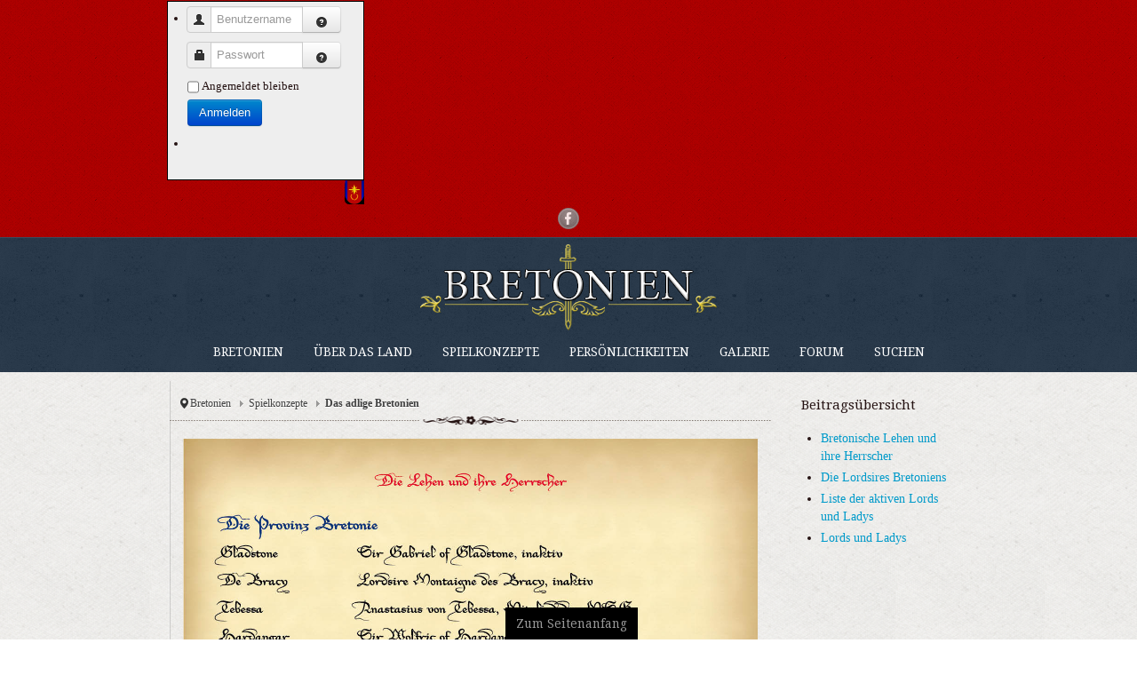

--- FILE ---
content_type: text/html; charset=utf-8
request_url: https://bretonien.de/index.php/spielkonzepte/das-adlige-bretonien
body_size: 7216
content:
<!DOCTYPE html>
<!-- jsn_vintage_pro 3.0.4 -->
<html lang="" dir="ltr">
<head>
	<base href="https://bretonien.de/index.php/spielkonzepte/das-adlige-bretonien" />
	<meta http-equiv="content-type" content="text/html; charset=utf-8" />
	<meta name="keywords" content="Bretonien, Mittellande, LARP, Liverollenspiel, Wehr, Reginald, Bretone" />
	<meta name="description" content="Bretonien" />
	<meta name="generator" content="Joomla! - Open Source Content Management" />
	<title>Das adlige Bretonien</title>
	<link href="/index.php/spielkonzepte/das-adlige-bretonien?format=feed&amp;type=rss" rel="alternate" type="application/rss+xml" title="RSS 2.0" />
	<link href="/index.php/spielkonzepte/das-adlige-bretonien?format=feed&amp;type=atom" rel="alternate" type="application/atom+xml" title="Atom 1.0" />
	<link href="/templates/jsn_vintage_pro/favicon.ico" rel="shortcut icon" type="image/vnd.microsoft.icon" />
	<link href="/media/jui/css/bootstrap.min.css?42869a1f908aa06cc6a8d9db977ca98d" rel="stylesheet" type="text/css" />
	<link href="/media/jui/css/bootstrap-responsive.min.css?42869a1f908aa06cc6a8d9db977ca98d" rel="stylesheet" type="text/css" />
	<link href="/media/jui/css/bootstrap-extended.css?42869a1f908aa06cc6a8d9db977ca98d" rel="stylesheet" type="text/css" />
	<link href="/plugins/system/jsntplframework/assets/3rd-party/bootstrap/css/bootstrap-frontend.min.css" rel="stylesheet" type="text/css" />
	<link href="/plugins/system/jsntplframework/assets/3rd-party/bootstrap/css/bootstrap-responsive-frontend.min.css" rel="stylesheet" type="text/css" />
	<link href="/templates/system/css/system.css" rel="stylesheet" type="text/css" />
	<link href="/templates/system/css/general.css" rel="stylesheet" type="text/css" />
	<link href="/templates/jsn_vintage_pro/css/template.css" rel="stylesheet" type="text/css" />
	<link href="/templates/jsn_vintage_pro/css/template_pro.css" rel="stylesheet" type="text/css" />
	<link href="/templates/jsn_vintage_pro/css/colors/blue.css" rel="stylesheet" type="text/css" />
	<link href="/templates/jsn_vintage_pro/css/styles/news.css" rel="stylesheet" type="text/css" />
	<link href="/templates/jsn_vintage_pro/css/layouts/jsn_wide.css" rel="stylesheet" type="text/css" />
	<link href="/templates/jsn_vintage_pro/css/layouts/jsn_mobile.css" rel="stylesheet" type="text/css" />
	<link href="/templates/jsn_vintage_pro/ext/eb/jsn_ext_eb.css" rel="stylesheet" type="text/css" />
	<link href="/templates/jsn_vintage_pro/css/jsn_social_icons.css" rel="stylesheet" type="text/css" />
	<link href="/templates/jsn_vintage_pro/css/../custom_bretonien/custom_bretonien.css" rel="stylesheet" type="text/css" />
	<link href="/media/system/css/modal.css?42869a1f908aa06cc6a8d9db977ca98d" rel="stylesheet" type="text/css" />
	<link href="https://bretonien.de/media/mod_joomimg/css/slideshow.css" rel="stylesheet" type="text/css" />
	<link href="https://bretonien.de/media/mod_joomimg/css/mod_joomimg.css" rel="stylesheet" type="text/css" />
	<link href="/modules/mod_jpanel/assets/css/style.css" rel="stylesheet" type="text/css" />
	<style type="text/css">

	div.jsn-modulecontainer ul.menu-mainmenu ul,
	div.jsn-modulecontainer ul.menu-mainmenu ul li {
		width: 200px;
	}
	div.jsn-modulecontainer ul.menu-mainmenu ul ul {margin-left: 201px;
					   margin-left: 200px\9
	}
	#jsn-pos-toolbar div.jsn-modulecontainer ul.menu-mainmenu ul ul {
		margin-right: 201px;
		margin-left : auto
	}
	div.jsn-modulecontainer ul.menu-sidemenu ul,
	div.jsn-modulecontainer ul.menu-sidemenu ul li {
		width: 200px;
	}
	div.jsn-modulecontainer ul.menu-sidemenu li ul {
		right: -200px;
	}
	body.jsn-direction-rtl div.jsn-modulecontainer ul.menu-sidemenu li ul {
		left: -200px;
		right: auto;
	}
	div.jsn-modulecontainer ul.menu-sidemenu ul ul {
		margin-left: 200px;
	}#slideshow88 {
  width: 900px;
}
.slideshow-captions-visible{
  height: 45px !important;
  font-size: 13px !important;
  color: #ffffff !important;
  background: #000000 !important;
}
#jPanel_102,#jPanel_102 .jpanelContent{height: 200px; }#jPanel_102,#jPanel_102 .jpanelContent{width: 220px; }#jPanel_102 .jpanelHandle{background-color: #000000; color: #ffffff; } #jPanel_102 .jpanelContent{ border:1px solid #000000; }#jPanel_102 .jpanelContent{background-color: #eeeeee; }#jPanel_102{right:-231px; top:3px;}
#jPanel_102 .jpanelHandle p{margin: 0;}
#jPanel_102 .jpanelHandle{border-radius:5px 0 0 5px;}
#jPanel_102 .jpanelHandle, #jPanel_102 .jpanelContent{float:right;}

	</style>
	<script type="application/json" class="joomla-script-options new">{"csrf.token":"905808e2218b7af147c23903d482ec76","system.paths":{"root":"","base":""},"system.keepalive":{"interval":840000,"uri":"\/index.php\/component\/ajax\/?format=json"}}</script>
	<script src="/media/jui/js/jquery.min.js?42869a1f908aa06cc6a8d9db977ca98d" type="text/javascript"></script>
	<script src="/media/jui/js/jquery-noconflict.js?42869a1f908aa06cc6a8d9db977ca98d" type="text/javascript"></script>
	<script src="/media/jui/js/jquery-migrate.min.js?42869a1f908aa06cc6a8d9db977ca98d" type="text/javascript"></script>
	<script src="/media/system/js/caption.js?42869a1f908aa06cc6a8d9db977ca98d" type="text/javascript"></script>
	<script src="/media/system/js/mootools-core.js?42869a1f908aa06cc6a8d9db977ca98d" type="text/javascript"></script>
	<script src="/media/system/js/core.js?42869a1f908aa06cc6a8d9db977ca98d" type="text/javascript"></script>
	<script src="/media/system/js/mootools-more.js?42869a1f908aa06cc6a8d9db977ca98d" type="text/javascript"></script>
	<script src="/media/jui/js/bootstrap.min.js?42869a1f908aa06cc6a8d9db977ca98d" type="text/javascript"></script>
	<script src="/plugins/system/jsntplframework/assets/joomlashine/js/noconflict.js" type="text/javascript"></script>
	<script src="/plugins/system/jsntplframework/assets/joomlashine/js/utils.js" type="text/javascript"></script>
	<script src="/templates/jsn_vintage_pro/js/jsn_template.js" type="text/javascript"></script>
	<script src="/media/system/js/modal.js?42869a1f908aa06cc6a8d9db977ca98d" type="text/javascript"></script>
	<script src="https://bretonien.de/media/mod_joomimg/js/slideshow.js" type="text/javascript"></script>
	<script src="/modules/mod_jpanel/assets/js/jpanel.min.js" type="text/javascript"></script>
	<!--[if lt IE 9]><script src="/media/system/js/polyfill.event.js?42869a1f908aa06cc6a8d9db977ca98d" type="text/javascript"></script><![endif]-->
	<script src="/media/system/js/keepalive.js?42869a1f908aa06cc6a8d9db977ca98d" type="text/javascript"></script>
	<script type="text/javascript">
jQuery(window).on('load',  function() {
				new JCaption('img.caption');
			});jQuery(function($) {
			 $('.hasTip').each(function() {
				var title = $(this).attr('title');
				if (title) {
					var parts = title.split('::', 2);
					var mtelement = document.id(this);
					mtelement.store('tip:title', parts[0]);
					mtelement.store('tip:text', parts[1]);
				}
			});
			var JTooltips = new Tips($('.hasTip').get(), {"maxTitleChars": 50,"fixed": false});
		});jQuery(function($){ initTooltips(); $("body").on("subform-row-add", initTooltips); function initTooltips (event, container) { container = container || document;$(container).find(".hasTooltip").tooltip({"html": true,"container": "body"});} });
				JSNTemplate.initTemplate({
					templatePrefix			: "jsn_vintage_pro_",
					templatePath			: "/templates/jsn_vintage_pro",
					enableRTL				: 0,
					enableGotopLink			: 1,
					enableMobile			: 1,
					enableMobileMenuSticky	: 1,
					enableDesktopMenuSticky	: 1,
					responsiveLayout		: ["mobile","wide"],
					mobileMenuEffect		: "default"
				});
			
		jQuery(function($) {
			SqueezeBox.initialize({});
			initSqueezeBox();
			$(document).on('subform-row-add', initSqueezeBox);

			function initSqueezeBox(event, container)
			{
				SqueezeBox.assign($(container || document).find('a.modal').get(), {
					parse: 'rel'
				});
			}
		});

		window.jModalClose = function () {
			SqueezeBox.close();
		};

		// Add extra modal close functionality for tinyMCE-based editors
		document.onreadystatechange = function () {
			if (document.readyState == 'interactive' && typeof tinyMCE != 'undefined' && tinyMCE)
			{
				if (typeof window.jModalClose_no_tinyMCE === 'undefined')
				{
					window.jModalClose_no_tinyMCE = typeof(jModalClose) == 'function'  ?  jModalClose  :  false;

					jModalClose = function () {
						if (window.jModalClose_no_tinyMCE) window.jModalClose_no_tinyMCE.apply(this, arguments);
						tinyMCE.activeEditor.windowManager.close();
					};
				}

				if (typeof window.SqueezeBoxClose_no_tinyMCE === 'undefined')
				{
					if (typeof(SqueezeBox) == 'undefined')  SqueezeBox = {};
					window.SqueezeBoxClose_no_tinyMCE = typeof(SqueezeBox.close) == 'function'  ?  SqueezeBox.close  :  false;

					SqueezeBox.close = function () {
						if (window.SqueezeBoxClose_no_tinyMCE)  window.SqueezeBoxClose_no_tinyMCE.apply(this, arguments);
						tinyMCE.activeEditor.windowManager.close();
					};
				}
			}
		};
		
	jQuery(window).load(function(){		
		
		clickJpanel("#jPanel_102");
		
		initjPanelHandle("#jPanel_102");
		
		closeJpanel("#jPanel_102");
	});

	</script>
	<meta name="viewport" content="width=device-width, initial-scale=1.0, maximum-scale=2.0" />

	<!-- html5.js and respond.min.js for IE less than 9 -->
	<!--[if lt IE 9]>
		<script src="http://html5shim.googlecode.com/svn/trunk/html5.js"></script>
		<script src="/plugins/system/jsntplframework/assets/3rd-party/respond/respond.min.js"></script>
	<![endif]-->
	</head>
<body id="jsn-master" class="jsn-textstyle-news jsn-color-blue jsn-direction-ltr jsn-responsive jsn-mobile jsn-joomla-30  jsn-com-content jsn-view-category jsn-layout-blog jsn-itemid-140">
	<a name="top" id="top"></a>
		<div id="jsn-page">
			<div id="jsn-header">
			<div id="jsn-header-inner">
				<div id="jsn-headercenter">
									<div id="jsn-pos-top">
						<div class=" jsn-modulecontainer"><div class="jsn-modulecontainer_inner"><div class="jsn-modulecontent"><div class=" jPanelModule"  >
	<div id="jPanel_102" data-jpanel-side="right" class="jPanel">
	
		<div class="jpanelContent">
	<ul class="modulelist"><li class="jpanelMod">		<div class="moduletable">
						

<form action="/index.php/spielkonzepte/das-adlige-bretonien" method="post" id="login-form" class="form-inline">
	
	<div class="userdata">
		<div id="form-login-username" class="control-group">
			<div class="controls">
				<div class="input-prepend input-append">
					<span class="add-on"><i class="icon-user tip" title="Benutzername:"></i><label for="modlgn-username" class="element-invisible">Benutzername</label></span><input id="modlgn-username" type="text" name="username" class="input-small" tabindex="1" size="28" placeholder="Benutzername" /><a href="/index.php/component/users/?view=remind&amp;Itemid=101" class="btn hasTooltip" title="Benutzername vergessen?"><i class="icon-question-sign"></i></a>
				</div>
			</div>
		</div>
		<div id="form-login-password" class="control-group">
			<div class="controls">
				<div class="input-prepend input-append">
					<span class="add-on"><i class="icon-lock tip" title="Passwort:"></i><label for="modlgn-passwd" class="element-invisible">Passwort</label></span><input id="modlgn-passwd" type="password" name="password" class="input-small" tabindex="2" size="28" placeholder="Passwort" /><a href="/index.php/component/users/?view=reset&amp;Itemid=101" class="btn hasTooltip" title="Passwort vergessen?"><i class="icon-question-sign"></i></a>
				</div>
			</div>
		</div>
		
		<div id="form-login-remember" class="control-group checkbox">
			<label for="modlgn-remember" class="control-label">Angemeldet bleiben</label> <input id="modlgn-remember" type="checkbox" name="remember" class="inputbox" value="yes"/>
		</div>
		
		<div id="form-login-submit" class="control-group">
			<div class="controls">
				<button type="submit" tabindex="3" name="Submit" class="btn btn-primary btn">Anmelden</button>
			</div>
		</div>
		
		<input type="hidden" name="option" value="com_users" />
		<input type="hidden" name="task" value="user.login" />
		<input type="hidden" name="return" value="aHR0cHM6Ly9icmV0b25pZW4uZGUvaW5kZXgucGhwL3NwaWVsa29uemVwdGUvZGFzLWFkbGlnZS1icmV0b25pZW4=" />
		<input type="hidden" name="905808e2218b7af147c23903d482ec76" value="1" />
	</div>
	
</form>
		</div>
	</li><li class="jpanelMod"></li></ul>			</div>
		
		<div style="margin: 0;" class="jpanelHandle"><img src="/images/headers/wappen_bretonien_mini.png" /></div>
		</div>
</div><div class="clearbreak"></div></div></div></div>
						<div class="clearbreak"></div>
					</div>
									<div id="jsn-social-icons">
						<ul>
												<li class="facebook">
								<a href="https://www.facebook.com/pages/Bretonien/140540249322087" title="Facebook" target="_blank">
									Facebook</a>
							</li>
											</ul>
					</div>
								</div>
			</div>
			<div class="clearbreak"></div>
		</div>
		<div id="jsn-body">
			<div id="menu-wrapper">
			<div id="menu-wrapper-inner">
			<div id="jsn-logo">
			<a href="/index.php" title="Bretonien"><img src="/images/headers/logo_Bretonien.png" alt="Bretonien" id="jsn-logo-mobile" /><img src="/images/headers/logo_Bretonien.png" alt="Bretonien" id="jsn-logo-desktop" /></a>			</div>
					<div id="jsn-menu">
				<div id="jsn-menu-inner"><div id="jsn-menu-inner1">
								<div id="jsn-mainmenu">

									<div id="jsn-pos-mainmenu" >
						<div class="_menu jsn-modulecontainer"><div class="jsn-modulecontainer_inner"><div class="jsn-modulecontent"><span id="jsn-menu-toggle-parent" class="jsn-menu-toggle"><i class="fa fa-navicon"></i></span>
<ul class="menu-mainmenu">
	<li class="jsn-menu-mobile-control"><span class="close-menu"><i class="fa fa-times"></i></span></li> 
	<li  class="parent first"><a class="clearfix" href="/index.php" >
		<span>
		<span class="jsn-menutitle">Bretonien</span>	</span>
</a><span class="jsn-menu-toggle"><i class="fa fa-navicon"></i></span><ul><li  class="first"><a class="clearfix" href="/index.php/bretonien/ereignisse" >
		<span>
		<span class="jsn-menutitle">Ereignisse</span>	</span>
</a></li><li  class=""><a class="clearfix" href="/index.php/bretonien/spielhintergrund" >
		<span>
		<span class="jsn-menutitle">Spielhintergrund</span>	</span>
</a></li><li  class="last"><a class="clearfix" href="/index.php/bretonien/neu-yorker-courrier" >
		<span>
		<span class="jsn-menutitle">Neu Yorker Courrier</span>	</span>
</a></li></ul></li><li  class="parent"><a class="clearfix" href="/index.php/ueber-das-land" >
		<span>
		<span class="jsn-menutitle">Über das Land</span>	</span>
</a><span class="jsn-menu-toggle"><i class="fa fa-navicon"></i></span><ul><li  class="first"><a class="clearfix" href="/index.php/ueber-das-land/kein-schoener-land" >
		<span>
		<span class="jsn-menutitle">Kein schöner Land</span>	</span>
</a></li><li  class=""><a class="clearfix" href="/index.php/ueber-das-land/der-bretone" >
		<span>
		<span class="jsn-menutitle">Der Bretone</span>	</span>
</a></li><li  class=""><a class="clearfix" href="/index.php/ueber-das-land/kartenwerk" >
		<span>
		<span class="jsn-menutitle">Kartenwerk</span>	</span>
</a></li><li  class=""><a class="clearfix" href="/index.php/ueber-das-land/regierung" >
		<span>
		<span class="jsn-menutitle">Regierung</span>	</span>
</a></li><li  class=""><a class="clearfix" href="/index.php/ueber-das-land/releigion" >
		<span>
		<span class="jsn-menutitle">Religion</span>	</span>
</a></li><li  class=""><a class="clearfix" href="/index.php/ueber-das-land/brauchtuemer-legenden" >
		<span>
		<span class="jsn-menutitle">Brauchtümer & Legenden</span>	</span>
</a></li><li  class=""><a class="clearfix" href="/index.php/ueber-das-land/flora-und-fauna" >
		<span>
		<span class="jsn-menutitle">Flora und Fauna</span>	</span>
</a></li><li  class=""><a class="clearfix" href="/index.php/ueber-das-land/freunde-bretoniens" >
		<span>
		<span class="jsn-menutitle">Freunde Bretoniens</span>	</span>
</a></li><li  class="parent last"><a class="clearfix" href="/index.php/ueber-das-land/bibliothek" >
		<span>
		<span class="jsn-menutitle">Bibliothek</span>	</span>
</a><ul><li  class="first"><a class="clearfix" href="/index.php/ueber-das-land/bibliothek/bauen-und-basteln" >
		<span>
		<span class="jsn-menutitle">Bauen und Basteln</span>	</span>
</a></li><li  class=""><a class="clearfix" href="/index.php/ueber-das-land/bibliothek/intime-dokumente" >
		<span>
		<span class="jsn-menutitle">Intime-Dokumente</span>	</span>
</a></li><li  class="last"><a class="clearfix" href="/index.php/ueber-das-land/bibliothek/outtime-dokumente" >
		<span>
		<span class="jsn-menutitle">Outtime-Dokumente</span>	</span>
</a></li></ul></li></ul></li><li  class="active parent"><a class="clearfix" href="/index.php/spielkonzepte" >
		<span>
		<span class="jsn-menutitle">Spielkonzepte</span>	</span>
</a><span class="jsn-menu-toggle"><i class="fa fa-navicon"></i></span><ul><li  class="current active parent first"><a class="current clearfix" href="/index.php/spielkonzepte/das-adlige-bretonien" >
		<span>
		<span class="jsn-menutitle">Das adlige Bretonien</span>	</span>
</a><ul><li  class="first"><a class="clearfix" href="/index.php/spielkonzepte/das-adlige-bretonien/die-grafschaft-montfort" >
		<span>
		<span class="jsn-menutitle">Die Grafschaft Montfort</span>	</span>
</a></li><li  class="last"><a class="clearfix" href="/index.php/spielkonzepte/das-adlige-bretonien/die-grafschaft-lascarde" >
		<span>
		<span class="jsn-menutitle">Die Grafschaft Lascarde</span>	</span>
</a></li></ul></li><li  class=""><a class="clearfix" href="/index.php/spielkonzepte/st-reginald" >
		<span>
		<span class="jsn-menutitle">St. Reginald</span>	</span>
</a></li><li  class=""><a class="clearfix" href="/index.php/spielkonzepte/la-dame-du-lac" >
		<span>
		<span class="jsn-menutitle">La Dame du Lac</span>	</span>
</a></li><li  class=""><a class="clearfix" href="/index.php/spielkonzepte/die-wehr" >
		<span>
		<span class="jsn-menutitle">Die Wehr</span>	</span>
</a></li><li  class=""><a class="clearfix" href="/index.php/spielkonzepte/magischer-abwehrdienst" >
		<span>
		<span class="jsn-menutitle">Der Magische Abwehrdienst</span>	</span>
</a></li><li  class="last"><a class="clearfix" href="/index.php/spielkonzepte/die-sechs-winde" >
		<span>
		<span class="jsn-menutitle">Die Sechs Winde</span>	</span>
</a></li></ul></li><li  class=""><a class="clearfix" href="/index.php/persoenlichkeiten" >
		<span>
		<span class="jsn-menutitle">Persönlichkeiten</span>	</span>
</a></li><li  class=""><a class="clearfix" href="/index.php/galerie" >
		<span>
		<span class="jsn-menutitle">Galerie</span>	</span>
</a></li><li  class="">		<a class=" clearfix" href="http://forum.sukv.de" target="_blank" >
			<i class=""></i>
			<span>
			<span class="jsn-menutitle">Forum</span>			</span>
		</a>
</li><li  class="last"><a class="clearfix" href="/index.php/suchen" >
		<span>
		<span class="jsn-menutitle">Suchen</span>	</span>
</a></li></ul><div class="clearbreak"></div></div></div></div>
											</div>
								
				</div>
									<span id="jsn-desktopswitch">
						<a href="#" onclick="javascript: JSNUtils.setTemplateAttribute('jsn_vintage_pro_','mobile','no'); return false;"></a>
					</span>
					<span id="jsn-mobileswitch">
						<a href="#" onclick="javascript: JSNUtils.setTemplateAttribute('jsn_vintage_pro_','mobile','yes'); return false;"></a>
					</span>
								<div class="clearbreak"></div>
				</div></div>
				</div></div>
			</div>
						<div id="jsn-promo" class="">
				<div id="jsn-promo-inner"><div id="jsn-promo-inner1" class="row-fluid">
			                    <div id="jsn-pos-promo" class="span12 order1 ">
                        <div class="display-desktop jsn-modulecontainer"><div class="jsn-modulecontainer_inner"><div><div><div class="jsn-modulecontent">  <script type="text/javascript">
    window.addEvent('domready', function(){
    var imgs =
    {
      '/images/joomgallery/originals/slideshow_2/slideshow_20210308_1097305443.jpg':
      {
        caption: '-',
        href: ''
      }
      ,
      '/images/joomgallery/originals/slideshow_2/slideshow_20140331_1772417148.jpg':
      {
        caption: '-',
        href: ''
      }
      ,
      '/images/joomgallery/originals/slideshow_2/unterdunkel_2_20150427_1594932455.jpg':
      {
        caption: '-',
        href: ''
      }
      ,
      '/images/joomgallery/originals/slideshow_2/slideshow_20210310_1991433479.png':
      {
        caption: '-',
        href: ''
      }
      ,
      '/images/joomgallery/originals/slideshow_2/slideshow_20140602_1611977948.jpg':
      {
        caption: '-',
        href: ''
      }
      ,
      '/images/joomgallery/originals/slideshow_2/slideshow_20140331_1055449698.jpg':
      {
        caption: '-',
        href: ''
      }
      ,
      '/images/joomgallery/originals/slideshow_2/slideshow_20140331_1239168685.jpg':
      {
        caption: '-',
        href: ''
      }
      ,
      '/images/joomgallery/originals/slideshow_2/slideshow_20140331_1468255435.jpg':
      {
        caption: '-',
        href: ''
      }
    };
    new Slideshow('slideshow88',
      imgs,
      {
        duration: 2000,
        delay: 9000,
        width: 900,
        height: 300,
        resize: false,
        captions: false,
        loader: false,
        pan: 50,
        zoom: 50,
        transition: 'linear',
        color: '#FFF',
        titles: true,
        center: true,
        controller:false,
        fast:false,
        loop:true,
        overlap:true,
        paused:false,
        random:false,
        thumbnails:false
      }
    );
  });
  </script>
<div class="joomimg88_main">
    <div id="slideshow88" class="slideshow">
    </div>
</div><div class="clearbreak"></div></div></div></div></div></div>
                    </div>
							</div></div>
			</div>
						<div id="jsn-content" class="jsn-hasright ">
				<div id="jsn-content_inner"><div id="jsn-content_inner1"><div id="jsn-content_inner2"><div id="jsn-content_inner3"><div id="jsn-content_inner4"><div id="jsn-content_inner5"><div id="jsn-content_inner6"><div id="jsn-content_inner7" class="row-fluid">
					
					<div id="jsn-maincontent" class="span9 order1  row-fluid"><div id="jsn-maincontent_inner">
								<div id="jsn-centercol" class="span12 order1 ">
							<div id="jsn-centercol_inner">
										<div id="jsn-breadcrumbs">
									<div id="jsn-pos-breadcrumbs" class="">
<ul class="breadcrumb ">
<li class="active"><span class="divider"><i class="icon-location" class="hasTooltip" title="Aktuelle Seite: "></i></span></li><li><a href="/index.php" class="pathway">Bretonien</a><span class="divider"></span></li><li><a href="/index.php/spielkonzepte" class="pathway">Spielkonzepte</a></li><li><span class="divider"></span><span>Das adlige Bretonien</span></li></ul>	
</div>
								</div>
										<div id="jsn-mainbody-content" class=" jsn-hasmainbody">
											<div id="jsn-mainbody">
										<div id="system-message-container">
	</div>

										<div class="com-content ">
<div class="category-blog">
									<div class="jsn-leading">
			<div class="leading-0 items-row">
						<div class="jsn-article-toolbar">
		
	
		
<div class="icons">
	
		
	</div>
	<div class="clearfix"></div>
	</div>
		

<p><img src="/images/artikel/bilder/Bretonien_Lehen.jpg" alt="" width="1240" height="1754" /></p>
<p><img src="/images/artikel/bilder/Bretonien_Lehen2.jpg" alt="" width="2480" height="1754" /></p>


		</div>
		<div class="clearfix"></div>
				</div>
				
		
		<div class="row_separator"></div>
	<div class="jsn-pagination-container">
		<ul class="jsn-pagination"><li>&nbsp;<span>Start</span>&nbsp;</li><li>&nbsp;<span>Zurück</span>&nbsp;</li>&nbsp;<span>1</span>&nbsp;&nbsp;<a href="/index.php/spielkonzepte/das-adlige-bretonien?start=1" title="2">2</a>&nbsp;&nbsp;<a href="/index.php/spielkonzepte/das-adlige-bretonien?start=2" title="3">3</a>&nbsp;&nbsp;<a href="/index.php/spielkonzepte/das-adlige-bretonien?start=3" title="4">4</a>&nbsp;<li>&nbsp;<a href="/index.php/spielkonzepte/das-adlige-bretonien?start=1" title="Weiter">Weiter</a>&nbsp;</li><li>&nbsp;<a href="/index.php/spielkonzepte/das-adlige-bretonien?start=3" title="Ende">Ende</a>&nbsp;</li></ul>				<p class="jsn-pageinfo">Seite 1 von 4</p>
						
	</div>
	
		<div class="row_separator"></div>
	<div class="cat-children">
			<h3>Unterkategorien</h3>
									<div class="first">
									<h3 class="page-header item-title"><a href="/index.php/spielkonzepte/das-adlige-bretonien/die-grafschaft-montfort">
				Die Grafschaft Montfort</a>
				
										</h3>

									
					</div>
							<div class="last">
									<h3 class="page-header item-title"><a href="/index.php/spielkonzepte/das-adlige-bretonien/die-grafschaft-lascarde">
				Die Grafschaft Lascarde</a>
				
										</h3>

									
					</div>
					</div>
		
</div>
</div>
									</div>
										</div>
									</div>
						</div>
        					</div></div>
							<div id="jsn-rightsidecontent" class="span3 order2 ">
						<div id="jsn-rightsidecontent_inner">
							<div id="jsn-pos-right">
								<div class=" jsn-modulecontainer"><div class="jsn-modulecontainer_inner"><div><div><h3 class="jsn-moduletitle"><span class="jsn-moduleicon">Beitragsübersicht</span></h3><div class="jsn-modulecontent"><ul class="category-module mod-list">
						<li>
									<a class="mod-articles-category-title " href="/index.php/spielkonzepte/das-adlige-bretonien/173-bretonische-lehen-und-ihre-herrscher">Bretonische Lehen und ihre Herrscher</a>
				
				
				
				
				
				
				
							</li>
					<li>
									<a class="mod-articles-category-title " href="/index.php/spielkonzepte/das-adlige-bretonien/172-die-lordsires-bretoniens">Die Lordsires Bretoniens</a>
				
				
				
				
				
				
				
							</li>
					<li>
									<a class="mod-articles-category-title " href="/index.php/spielkonzepte/das-adlige-bretonien/84-liste-der-aktiven-lords-und-ladys">Liste der aktiven Lords und Ladys</a>
				
				
				
				
				
				
				
							</li>
					<li>
									<a class="mod-articles-category-title " href="/index.php/spielkonzepte/das-adlige-bretonien/83-lords-und-ladys">Lords und Ladys</a>
				
				
				
				
				
				
				
							</li>
			</ul>
<div class="clearbreak"></div></div></div></div></div></div>
							</div>
						</div>
					</div>
						</div></div></div></div></div></div></div></div>
			</div>
		            </div>
		
					<div id="jsn-footer"><div id="jsn-footer-inner"><div id="jsn-footer-inner1">
				<div id="jsn-footermodules" class="jsn-modulescontainer jsn-modulescontainer2 row-fluid">
								<div id="jsn-pos-footer" class="span6">
						<div class=" jsn-modulecontainer"><div class="jsn-modulecontainer_inner"><div class="jsn-modulecontent">
			<p>Aktuell sind 398&#160;Gäste und keine Mitglieder online</p>

<div class="clearbreak"></div></div></div></div>
					</div>
								<div id="jsn-pos-bottom" class="span6">
						<div class=" jsn-modulecontainer"><div class="jsn-modulecontainer_inner"><div class="jsn-modulecontent"><span id="jsn-menu-toggle-parent" class="jsn-menu-toggle"><i class="fa fa-navicon"></i></span>
<ul class="menu-topmenu">
	<li class="jsn-menu-mobile-control"><span class="close-menu"><i class="fa fa-times"></i></span></li> 
	<li  class="first"><a class="clearfix" href="/index.php/impressum" >
		<span>
		<span class="jsn-menutitle">Impressum</span>	</span>
</a></li><li  class="last"><a class="clearfix" href="/index.php/datenschutzerklaerung" >
		<span>
		<span class="jsn-menutitle">Datenschutz</span>	</span>
</a></li></ul><div class="clearbreak"></div></div></div></div>
					</div>
							</div>
			</div></div></div>
			</div>
			</div>
			<a id="jsn-gotoplink" href="/index.php/spielkonzepte/das-adlige-bretonien#top">
			<span>Zum Seitenanfang</span>
		</a>
	
</body>
</html>


--- FILE ---
content_type: text/css
request_url: https://bretonien.de/templates/jsn_vintage_pro/css/template_pro.css
body_size: 11949
content:
/**
* @author    JoomlaShine.com http://www.joomlashine.com
* @copyright Copyright (C) 2008 - 2011 JoomlaShine.com. All rights reserved.
* @license   JoomlaShine.com Proprietary License
*/
/* ============================== LOAD FONTAWESOME CSS ============================== */
@import url(font-icons/css/font-awesome.min.css);
[class^="jsn-icon-"]:before,
[class*="jsn-icon-"]:before {
	font-family: 'FontAwesome';
}
[class^="jsn-icon-"],
[class*="jsn-icon-"] {
	line-height: inherit;
	font-family: inherit;
}
/* ============================== DEFAULT HTML ============================== */
/* =============== DEFAULT HTML - HEADING STYLES =============== */
h2 {
	line-height: inherit;
}
/* ============================== LAYOUT ============================== */
/* =============== LAYOUT - GENERAL LAYOUT =============== */
#jsn-page {
	transition: width 0.3s ease-in-out;
	-moz-transition: width 0.3s ease-in-out;
	-webkit-transition: width 0.3s ease-in-out;
}
div#jsn-pos-breadcrumbs.display-mobile,
div.jsn-modulecontainer.display-mobile,
div#jsn-pos-breadcrumbs.display-tablet,
div.jsn-modulecontainer.display-tablet,
div#jsn-pos-breadcrumbs.display-smartphone,
div.jsn-modulecontainer.display-smartphone {
	display: none;
}
div#jsn-pos-breadcrumbs.display-desktop,
div.jsn-modulecontainer.display-desktop {
	display: block;
}
/* =============== LAYOUT - HEADER AREA =============== */
#jsn-logo #jsn-logo-mobile {
	display: none;
}
#jsn-logo .jsn-topheading {
	display: none;
}
/* =============== LAYOUT - MENU AREA =============== */
#jsn-menu div.jsn-modulecontainer {
	float: left;
	margin:0;
}
/* =============== MENU SUFFIX =============== */
#jsn-menu #jsn-pos-toolbar div.jsn-modulecontainer {
	float: left;
}
/* =============== MENU SUFFIX =============== */
#jsn-menu div.display-inline.jsn-modulecontainer {
	margin: 0 10px;
}
#jsn-menu div.display-dropdown.jsn-modulecontainer .jsn-modulecontent {
	visibility: hidden;
	position: absolute;
	top: 42px;
	right: 0;
	z-index: 200;
	background: #4a4a4a;
	padding: 10px;
	min-width: 220px;
}
#jsn-pos-mainmenu.jsn-hasMegamenu .jsn-modulecontainer {
	display: none;
}
#jsn-menu div.display-dropdown.jsn-modulecontainer a,
#jsn-menu div.display-inline.jsn-modulecontainer a {
	color: #EFE2C0;
	text-decoration: none;
	font-weight: normal;
}
#jsn-menu div.display-dropdown.jsn-modulecontainer a:hover,
#jsn-menu div.display-inline.jsn-modulecontainer a:hover {
	color: #fff;
	background: none;
}
#jsn-menu #jsn-pos-mainmenu div.display-dropdown.jsn-modulecontainer .jsn-modulecontent {
	left: 0;
}
#jsn-menu .jsn-modulecontainer.display-dropdown .jsn-modulecontainer_inner {
	position: relative;
}
#jsn-menu .jsn-modulecontainer[class*="display-"] .jsn-modulecontainer_inner h3.jsn-moduletitle {
	color: #ffffff;
	text-shadow: none;
	padding: 0;
	font-size: 1.25em;
	text-transform: uppercase;
	cursor: pointer;
}
#jsn-menu div.display-dropdown.jsn-modulecontainer .jsn-modulecontainer_inner h3.jsn-moduletitle > span {
	padding: 11px 17px 7px;
}
#jsn-menu .jsn-modulecontainer.display-dropdown .jsn-modulecontainer_inner:hover .jsn-modulecontent {
	visibility: visible;
}
#jsn-menu div.display-dropdown.menu-richmenu.jsn-modulecontainer .jsn-modulecontent {
	top: 58px;
}
#jsn-menu div.display-dropdown.menu-richmenu.jsn-modulecontainer .jsn-modulecontainer_inner h3.jsn-moduletitle > span {
	padding: 11px 17px 28px;
}
/* =============== MENU - TOOLBAR POSITION =============== */
#jsn-pos-toolbar div.jsn-modulecontainer ul.menu-mainmenu ul {
	right: 0;
}
#jsn-pos-toolbar div.jsn-modulecontainer ul.menu-mainmenu ul li.parent > a {
    background-image: url("../images/icons/icon-arrow-white-rtl.png");
    background-position: 2% center;
    background-repeat: no-repeat;
    padding-left: 16px;
    padding-right: 12px;
}
#jsn-pos-toolbar div.jsn-modulecontainer ul.menu-mainmenu ul li a {
    border-right: 1px solid #162C40;
    text-align: right;
}
/* =============== LAYOUT - CONTENT AREA =============== */
#jsn-gotoplink {
	color: #999;
	z-index: 999;
	padding: 8px 12px;
	display: block;
	background-color: #000;
	position: fixed;
	left: 50%;
	margin-left: -42px;
	bottom: 0;
}
#jsn-gotoplink:hover {
	color: #e5e5e5;
	text-decoration: none;
	background-color: #333333;
}
/* =============== BACKGROUND POSITION =============== */
#jsn-pos-background {
    margin: 0 auto;
    overflow: hidden;
    position: fixed;
    top: 0;
	text-align: center;
    width: 100%;
    z-index: -100;
}
#jsn-pos-background p {
	margin: 0;
}
#jsn-pos-background img {
	width: 100%;
}
/* ============================== TYPOGRAPHY ============================== */
/* =============== TYPOGRAPHY - TEXT STYLES =============== */
.text-alert {
	border-top: 2px solid #FEABAB;
	border-bottom: 2px solid #FEABAB;
	background: #FFDFDF url(../images/icons/icon-text-alert.png) no-repeat;
}
.text-info {
	border-top: 2px solid #B7D2F2;
	border-bottom: 2px solid #B7D2F2;
	background: #DBE7F8 url(../images/icons/icon-text-info.png) no-repeat;
}
.text-download {
	border-top: 2px solid #DDEDBC;
	border-bottom: 2px solid #DDEDBC;
	background: #F2F9E5 url(../images/icons/icon-text-download.png) no-repeat;
}
.text-comment {
	border-top: 2px solid #FEEBAB;
	border-bottom: 2px solid #FEEBAB;
	background: #FEF8E1 url(../images/icons/icon-text-comment.png) no-repeat;
}
.text-tip {
	border-top: 2px solid #FEEBAB;
	border-bottom: 2px solid #FEEBAB;
	background: #FFFFD5 url(../images/icons/icon-text-tip.png) no-repeat;
}
.text-attachment {
	border-top: 2px solid #e5e5e5;
	border-bottom: 2px solid #e5e5e5;
	background: #f2f2f2 url(../images/icons/icon-text-attachment.png) no-repeat;
}
.text-video {
	border-top: 2px solid #e5e5e5;
	border-bottom: 2px solid #e5e5e5;
	background: #f2f2f2 url(../images/icons/icon-text-video.png) no-repeat;
}
.text-audio {
	border-top: 2px solid #e5e5e5;
	border-bottom: 2px solid #e5e5e5;
	background: #f2f2f2 url(../images/icons/icon-text-audio.png) no-repeat;
}
.text-tip,
.text-info,
.text-alert,
.text-audio,
.text-video,
.text-comment,
.text-download,
.text-attachment {
	background-position: left center;
	padding: 0.8em 0.8em 0.8em 5em;
	min-height: 20px;
}
/* =============== TYPOGRAPHY - LINK STYLES =============== */
/* ----- BUTTON LINK ----- */
button, 
.button {
    border: medium none;
    margin: 0 10px 0 0;
}
.link-button,
.link-readmore {
	cursor: pointer;
	font-size: 1.1em;
	padding: 10px 12px;
	display: inline-block;
	text-decoration: none;
}
.link-button {
	padding: 11px 12px;
}
.link-button:hover {
	color: #fff;
}
a.link-button:hover,
.link-button a:hover,
a.link-readmore:hover,
.link-readmore a:hover {
	text-decoration: none;
}
a.link-button,
.link-button a,
.link-button,
a.link-readmore,
.link-readmore a,
.link-readmore {
	font-weight: bold;
	color: #eee1bf;
}
.link-button .link-icon {
    line-height: 24px;
    margin: -3px 0;
}
.link-button[class*="button-"],
.link-button[class*="button-"]:hover {
	background-color: transparent;
	background-image:url(../images/backgrounds/bg-link-button.png);
	background-repeat: repeat-x;
	display: inline-block;
	position: relative;
}
.link-button[class*="button-"]:after,
.link-button[class*="button-"]:before {
	background-image: url("../images/backgrounds/bg-link-button.png");
    background-repeat: no-repeat;
    content: "";
    display: inline-block;
    height: 40px;
    position: absolute;
    top: 0;
    width: 15px;
}
.link-button[class*="button-"]:after {
    right: -9px;
}
.link-button[class*="button-"]:before {
    left: -9px;
}
.link-button.button-red,
.link-button.button-red:hover {
	background-position: left -138px;
}
.link-button.button-red:after {
    background-position: 0 -286px;
}
.link-button.button-red:before {
    background-position: 0 -2px;
}
.link-button.button-blue,
.link-button.button-blue:hover {
	background-position: left -1060px;
}
.link-button.button-blue:after {
    background-position: 0 -1214px;
}
.link-button.button-blue:before {
    background-position: 0 -2703px;
}
.link-button.button-darkblue,
.link-button.button-darkblue:hover {
	background-position: left -2859px;
}
.link-button.button-darkblue:after {
    background-position: 0 -3002px;
}
.link-button.button-darkblue:before {
    background-position: 0 -913px;
}
.link-button.button-green,
.link-button.button-green:hover {
	background-position: left -598px;
}
.link-button.button-green:after {
    background-position: 0 -750px;
}
.link-button.button-green:before {
    background-position: 0 -454px;
}
.link-button.button-cyan,
.link-button.button-cyan:hover {
	background-position: left -2371px;
}
.link-button.button-cyan:after {
    background-position: 0 -2534px;
}
.link-button.button-cyan:before {
    background-position: 0 -2210px;
}
.link-button.button-dark,
.link-button.button-dark:hover {
	background-position: left -1870px;
}
.link-button.button-dark:after {
    background-position: 0 -2052px;
}
.link-button.button-dark:before {
    background-position: 0 -1730px;
}
.link-button.button-violet,
.link-button.button-violet:hover {
	background-position: left -1459px;
}
.link-button.button-violet:after {
    background-position: 0 -1584px;
}
.link-button.button-violet:before {
    background-position: 0 -1339px;
}
.link-button.button-darkviolet,
.link-button.button-darkviolet:hover {
	background-position: left -3306px;
}
.link-button.button-darkviolet:after {
    background-position: 0 -3460px;
}
.link-button.button-darkviolet:before {
    background-position: 0 -3150px;
}
/* ----- READMORE LINK ----- */
.link-readmore {
	padding: 6px 12px;
}
.link-readmore[class*="readmore-"],
.link-readmore[class*="readmore-"]:hover {
	background-image:url(../images/backgrounds/bg-link-readmore.png);
	background-repeat: repeat-x;
	display: inline-block;
	position: relative;
}
.link-readmore[class*="readmore-"]:after,
.link-readmore[class*="readmore-"]:before {
	background-image: url("../images/backgrounds/bg-link-readmore.png");
    background-repeat: no-repeat;
    content: "";
    display: inline-block;
    height: 40px;
    position: absolute;
    top: 0;
    width: 60px;
}
.link-readmore[class*="readmore-"]:after {
    right: -28px;
}
.link-readmore[class*="readmore-"]:before {
    left: -32px;
}
.link-readmore.readmore-red,
.link-readmore.readmore-red:hover {
	background-position: left -330px;
}
.link-readmore.readmore-red:after {
    background-position: 0 -418px;
}
.link-readmore.readmore-red:before {
    background-position: 0 -250px;
}
.link-readmore.readmore-blue,
.link-readmore.readmore-blue:hover {
	background-position: left -624px;
}
.link-readmore.readmore-blue:after {
    background-position: 0 -729px;
}
.link-readmore.readmore-blue:before {
    background-position: 0 -528px;
}
.link-readmore.readmore-green,
.link-readmore.readmore-green:hover {
	background-position: left -1310px;
}
.link-readmore.readmore-green:after {
    background-position: 0 -1423px;
}
.link-readmore.readmore-green:before {
    background-position: 0 -1194px;
}
.link-readmore.readmore-pink,
.link-readmore.readmore-pink:hover {
	background-position: left -950px;
}
.link-readmore.readmore-pink:after {
    background-position: 0 -1070px;
}
.link-readmore.readmore-pink:before {
    background-position: 0 -842px;
}
.link-readmore.readmore-darkpink,
.link-readmore.readmore-darkpink:hover {
	background-position: left -2811px;
}
.link-readmore.readmore-darkpink:after {
    background-position: 0 -2664px;
}
.link-readmore.readmore-darkpink:before {
    background-position: 0 -2968px;
}
.link-readmore.readmore-violet,
.link-readmore.readmore-violet:hover {
	background-position: left -1651px;
}
.link-readmore.readmore-violet:after {
    background-position: 0 -1796px;
}
.link-readmore.readmore-violet:before {
    background-position: 0 -1530px;
}
.link-readmore.readmore-darkviolet,
.link-readmore.readmore-darkviolet:hover {
	background-position: left -2437px;
}
.link-readmore.readmore-darkviolet:after {
    background-position: 0 -2535px;
}
.link-readmore.readmore-darkviolet:before {
    background-position: 0 -2340px;
}
.link-readmore.readmore-dark,
.link-readmore.readmore-dark:hover {
	background-position: left -2070px;
}
.link-readmore.readmore-dark:after {
    background-position: 0 -2218px;
}
.link-readmore.readmore-dark:before {
    background-position: 0 -1938px;
}
/* =============== TYPOGRAPHY - TABLE STYLES =============== */
table.table-style {
	background: #ffffff;
	border-collapse: collapse;
	border-spacing: 0;
	color: #404040;
}
table.table-style caption {
	padding: 6px 0;
	text-transform: uppercase;
	text-align: center;
	font-size: 1.2em;
	font-weight: bold;
}
table.table-style td,
table.table-style th {
	padding: 10px;
	border-bottom: 1px solid #DEDEDE;
}
table.table-style th {
	text-align: left;
}
table.table-style .highlight {
	font-size: 14px;
	font-weight: bold;
	color: #fff;
}
table.table-style thead th {
	font-size: 1.1em;
	border-top: 6px solid #fff;
	color: #ffffff;
}
table.table-style thead th.highlight {
	border-top: none;
}
table.table-style tbody th,
table.table-style tbody td {
	vertical-align: top;
	text-align: left;
	border-right: 1px solid #DEDEDE;
	border-left: 1px solid #DEDEDE;
}
table.table-style tbody .highlight {
	background-color: #999;
}
table.table-style tbody tr.odd {
	background: #f2f2f2;
}
table.table-style tbody tr.odd .highlight {
	background-color: #7E7E7E;
}
table.table-style tbody tr:hover th,
table.table-style tbody tr:hover td {
	background: #E4E4E4;
}
table.table-style tbody tr:hover .highlight {
	background: #737373;
}
table.table-style tfoot {
	border: 1px solid #DEDEDE;
}
table.table-style tfoot th,
table.table-style tfoot td {
	border: none;
	padding: 4px 10px;
	background-color: #d9d9d9;
}
table.table-style tfoot td {
	text-align: right;
}
/* ----- COLOR HEADER TABLE ----- */
table.style-colorheader thead th.highlight {
	background-color: #484848;
}
/* ----- COLOR STRIPES TABLE ----- */
table.style-colorstripes {
	color: #fff;
}
table.style-colorstripes thead,
table.style-colorstripes tfoot {
	border: none;
}
table.style-colorstripes tbody .highlight {
	color: #333;
	border-bottom: none;
	border-top: 1px solid #fff;
}
/* ----- GREY STRIPES TABLE ----- */
table.style-greystripes thead th {
	background: #404040;
	border-right: 1px groove #999999;
}
/* =============== TYPOGRAPHY - LIST STYLES =============== */
/* ----- ICON LIST ----- */
ul.list-icon {
	list-style-type: none;
}
ul.list-icon li {
	margin: 10px 0;
	position: relative;
	padding-left: 30px;
}
ul.list-icon li .jsn-listbullet {
	top: 0;
	left: 0;
	width: 25px;
	height: 24px;
	position: absolute;
}
/* ----- BULLET NUMBER LIST ----- */
ul.list-number-bullet {
	list-style: none;
}
ul.list-number-bullet li {
	margin-left: 0;
	position: relative;
	padding: 6px 0 6px 36px;
}
ul.list-number-bullet li .jsn-listbullet {
	color: #fff;
	height: 24px;
	font-size: 14px;
	line-height: 24px;
	text-align: center;
	margin: 4px;
	left: 0;
	top: -2px;
	width: 24px;
	display: block;
	font-weight: bold;
	position: absolute;
}
/* ----- DIGIT NUMBER LIST ----- */
ul.list-number-digit {
	list-style: none;
}
ul.list-number-digit li {
	margin-left: 0;
	position: relative;
	padding: 8px 0 8px 35px;
}
ul.list-number-digit li .jsn-listbullet {
	top: 0;
	left: 0;
	width: 25px;
	display: block;
	font-size: 32px;
	line-height: 100%;
	text-align: right;
	font-weight: normal;
	position: absolute;
}
ul.list-number-digit.digit-blue li .jsn-listbullet {
	color: #009aca;
}
ul.list-number-digit.digit-green li .jsn-listbullet {
	color: #429e00;
}
ul.list-number-digit.digit-grey li .jsn-listbullet {
	color: #999999;
}
ul.list-number-digit.digit-orange li .jsn-listbullet {
	color: #e66000;
}
ul.list-number-digit.digit-red li .jsn-listbullet {
	color: #bf0000;
}
ul.list-number-digit.digit-violet li .jsn-listbullet {
	color: #9e0084;
}
/* ----- HORIZONTAL LIST ----- */
ul.list-horizontal {
	margin: 0;
	list-style: none;
}
ul.list-horizontal li {
	display: inline;
	margin: 0 .5em;
}
/* ----- NOBULLET LIST ----- */
ul.list-nobullet {
	margin: 0;
	list-style: none;
}
ul.list-nobullet li {
	margin-left: 0;
	padding-left: 0;
	list-style: none;
}
/* ============================== MENU ==============================
/* ----- ICONS MENU STYLE ----- */
.menu-iconmenu li[class*="icon-"] > a > span,
.menu-iconmenu li[class*="jsn-icon-"] > a > span {
	padding-left: 30px;
}
.jsn-menu-toggle,
.jsn-menu-mobile-control  {
	display: none;
}
/* =============== MENU - MAIN MENU =============== */
/* ----- GENERAL ----- */
#jsn-menu div.display-dropdown.jsn-modulecontainer .jsn-modulecontent:after {
	bottom: 100%; 
	border: solid transparent; 
	content: " "; 
	height: 0; 
	width: 0; 
	position: absolute;
	pointer-events: none;
	border-width: 8px; 
	left: 20%; 
	margin-left: -8px; 
}
/* ----- ICON MENU STYLE ----- */
div.jsn-modulecontainer ul.menu-mainmenu.menu-iconmenu > li > a > span,
div.jsn-modulecontainer ul.menu-mainmenu.menu-iconmenu ul > li[class*="jsn-icon-"] > a > span {
	line-height: 24px;
}
/* ----- RICH MENU STYLE ----- */
div.jsn-modulecontainer ul.menu-mainmenu.menu-richmenu.menu-iconmenu > li > a span {
	line-height: 1.6;
}
/* ----- 1st LEVEL ----- */
div.jsn-modulecontainer ul.menu-mainmenu ul {
	left: auto;
}
/* ----- PARENT ITEMS / ADD ARROW TO ITEMS HAVE SUBLEVEL ----- */
#jsn-menu .jsn-modulecontainer[class*="display-"] .jsn-modulecontainer_inner:hover h3.jsn-moduletitle {
	color: #f4e7c5;
	text-decoration: none;
}
#jsn-menu.jsn-menu-sticky {
	position: fixed !important;
	top: 0 !important;
	width: 100% !important;
	padding-bottom: 6px;
	background-position: left bottom;
	background-repeat: repeat-x;
	transition: padding all 0.3s ease 0s;
	-moz-transition: padding all 0.3s ease 0s;
	-webkit-transition: padding all 0.3s ease 0s;
}
#jsn-menu.jsn-menu-sticky #jsn-menu-inner {
    padding-top: 8px;
}

/* ========= MENU - FLIPBACK ========= */
div.jsn-modulecontainer ul.menu-mainmenu li.jsn-submenu-flipback > ul {
	right: 0;
}
div.jsn-modulecontainer ul.menu-mainmenu li.jsn-submenu-flipback a {
	text-align: right;
}
div.jsn-modulecontainer ul.menu-mainmenu li.jsn-submenu-flipback ul li.parent > a {
    background-image: url("../images/icons/icon-arrow-white-rtl.png");
    background-position: 2% center;
}
div.jsn-modulecontainer ul.menu-mainmenu li.jsn-submenu-flipback ul ul {
    right: 201px;
    margin-left: 0;
}
div.jsn-modulecontainer ul.menu-mainmenu > li.jsn-submenu-flipback > ul:after {
	right: 20%;
	left: auto;
}
/* =============== MENU - TREE MENU =============== */
/* ----- GENERAL ----- */
div.jsn-modulecontainer ul.menu-treemenu li a {
    color: #404040;
    cursor: pointer;
    display: block;
    font-size: 1.2em;
    font-weight: bold;
    padding: 11px 13px;
    text-decoration: none;
}
div.jsn-modulecontainer ul.menu-treemenu > li > ul > li.parent {
	border-bottom: none;
}
/* ----- ICON MENU STYLE ----- */
div.jsn-modulecontainer ul.menu-treemenu.menu-iconmenu > li > a > span {
	line-height: 16px;
}
/* ----- RICH MENU STYLE ----- */
div.jsn-modulecontainer ul.menu-treemenu.menu-richmenu.menu-iconmenu > li > a span {
	line-height: 1.5;
}
/* ---------- NORMAL STATE ---------- */
div.jsn-modulecontainer ul.menu-treemenu ul ul li a span {
	background-position: left center;
	background-repeat: no-repeat;
	padding-left: 12px;
}
/* ----- CURRENT / HOVER STATE ----- */
div[class*=solid-] ul.menu-treemenu li a:hover,
div[class*=solid-] ul.menu-treemenu li a.current,
div[class*=box-1] ul.menu-treemenu li a:hover,
div[class*=box-1] ul.menu-treemenu li a.current {
	background-color: #FBF3DC;
}
/* =============== MENU - DIV MENU =============== */
ul.menu-divmenu li.last {
	background-image: none;
}
/* =============== MENU - SIDE MENU =============== */
/* ----- GENERAL ----- */
div.jsn-modulecontainer ul.menu-sidemenu,
div.jsn-modulecontainer ul.menu-sidemenu ul {
	margin: 0;
	padding: 0;
	list-style-type: none;
}
div.jsn-modulecontainer ul.menu-sidemenu li {
	margin: 0;
	padding: 0;
	position: relative;
}
div.jsn-modulecontainer ul.menu-sidemenu li.last,
div.jsn-modulecontainer ul.menu-sidemenu li.last a {
	border-bottom: none;
}
div.jsn-modulecontainer ul.menu-sidemenu > li {
	border-bottom: 1px dotted #b3b3b3;
}
div.jsn-modulecontainer ul.menu-sidemenu li a {
	display: block;
	color: #404040;
	cursor: pointer;
	padding: 11px 13px;
	text-decoration: none;
	font-size: 1.3em;
	font-weight: bold;
}
div[class*="richbox-"] ul.menu-sidemenu li a {
	color: #251313;
}
ul.menu-sidemenu li > a > span {
	display: block;
}
ul.menu-sidemenu li a > span {
	padding-left: 15px;
	background-position: left center;
	background-repeat: no-repeat;
}
div.jsn-modulecontainer ul.menu-sidemenu ul {
	visibility: hidden;
	visibility: visible\9;
	display: none\9;
}
div.jsn-modulecontainer ul.menu-sidemenu li:hover > ul {
	visibility: visible;
	display: block\9;
}
/* ----- ICON MENU STYLE ----- */
div.jsn-modulecontainer ul.menu-sidemenu.menu-iconmenu > li > a > span {
	line-height: 16px;
}
/* ----- RICH MENU STYLE ----- */
div.jsn-modulecontainer ul.menu-sidemenu li a span.jsn-menudescription {
	display: none;
}
div.jsn-modulecontainer ul.menu-sidemenu.menu-richmenu li a span.jsn-menudescription {
	color: #595959;
	display: block;
}
div[class*="richbox-"] ul.menu-sidemenu.menu-richmenu li a span.jsn-menudescription {
	color: #251313;
}
div.jsn-modulecontainer ul.menu-sidemenu.menu-richmenu.menu-iconmenu > li > a span {
	line-height: 1.5;
}
/* ---------- 1st LEVEL ---------- */
div.jsn-modulecontainer ul.menu-sidemenu ul {
	top: -2px;
	position: absolute;
}
div.jsn-modulecontainer ul.menu-sidemenu ul li a {
	display: block;
	cursor: pointer;
}
div.jsn-modulecontainer ul.menu-sidemenu ul ul {
	top: 0;
}
/* ----- PARENT ITEMS / ADD ARROW TO ITEMS HAVE SUBLEVEL ----- */
/* 1st LEVEL */
/* ----- HOVER STATE ----- */
div.jsn-modulecontainer ul.menu-sidemenu > li:hover > a {
	color: #000;
	background-color: #d9d9d9;
}
/* ----- HOVER STATE IN SPECIFIC MODULE BOXES ----- */
div.solid-2 ul.menu-sidemenu > li:hover > a {
	background-color: #E7FACF;
}
div.richbox-1 ul.menu-sidemenu > li:hover > a {
	color: #fff;
	background-color: #474747;
}
div.lightbox-1 ul.menu-sidemenu > li:hover > a {
	background-color: #FDFDFD;
}
/* ----- ACTIVE STATE ----- */
div.jsn-modulecontainer ul.menu-sidemenu > li.active > a {
	color: #000;
	background-color: #d9d9d9;
}
/* ----- ROLLOVER STATE / DISPLAY SUB-MENU OF SELECTED MENU ITEM ----- */
div.jsn-modulecontainer ul.menu-sidemenu li:hover > ul {
	left: auto;
}
/* =============== MENU - TOP MENU =============== */
/* ----- ICON MENU STYLE ----- */
div.jsn-modulecontainer ul.menu-topmenu.menu-iconmenu > li > a {
	line-height: 25px;
}
/* ============================== MOBILE SWITCH ============================== */
#jsn-mobileswitch {
    display: none;
    right: 0;
    padding: 19px 5px;
    position: absolute;
    z-index: 99;
}
#jsn-mobileswitch a {
	display: inline-block;
	width: 16px;
	height: 16px;
	line-height: 16px;
	vertical-align: text-top;
	background: url("../images/icons/icons-mobile.png") -16px 0 no-repeat;
}
#jsn-desktopswitch {
    display: none;
    padding: 15px 10px;
    position: absolute;
    right: 5px;
    top: 0;
}
#jsn-desktopswitch a {
	display: inline-block;
	width: 16px;
	height: 16px;
	line-height: 16px;
	vertical-align: text-top;
	background: url("../images/icons/icons-mobile.png") -32px 0 no-repeat;
}
@media only screen and (max-device-width: 960px) {
	body.jsn-mobile #jsn-desktopswitch {
		display: block;
	}
	body.jsn-desktop #jsn-mobileswitch {
		display: block;
	}
    ul.menu-mainmenu li ul,
    ul.menu-sidemenu li ul {
        transition: none !important;
        -moz-transition: none !important;
        -webkit-transition: none !important;
        -ms-transition: none !important;
        -o-transition: none !important;
    }
	body.jsn-desktop-on-mobile #jsn-mobileswitch {
		-webkit-text-size-adjust: none;
	}
}
/* ============================== SITE TOOLS ============================== */
/* =============== SITE TOOLS - GENERAL PRESENTATION =============== */
#jsn-sitetoolspanel {
    position: fixed;
    right: 0;
    top: 80px;
    z-index: 999;
}
/* ----- DROP DOWN ----- */
ul#jsn-sitetools-menu,
ul#jsn-sitetools-menu ul {
	list-style: none;
	padding: 0;
	margin: 0;
}
ul#jsn-sitetools-menu li {
	padding: 0;
	margin: 0;
	float: left;
}
ul#jsn-sitetools-menu > li > a {
	background: url(../images/icons/icon-setting.png) no-repeat scroll center center #FFFFFF;
	border-radius: 5px 0 0 5px;
    float: left;
    position: absolute;
    right: 0;
    top: 17px;
}
ul#jsn-sitetools-menu > li.active > a {
    right: 92px;
}
ul#jsn-sitetools-menu li a {
	margin: 0;
	padding: 0;
	width: 32px;
	height: 32px;
	display: block;
}
ul#jsn-sitetools-menu li ul {
	background: #ffffff;
	position: absolute;
	width: 93px;
	right: -93px;
}
ul#jsn-sitetools-menu li.active ul {
	right: 0;
}
ul#jsn-sitetools-menu ul li {
	padding: 3px 0 3px 5px;
	background: none;
}
ul#jsn-sitetools-menu ul li a {
    border: 1px solid #EBEBEB;
    display: inline-block;
    float: left;
    height: 16px;
    padding: 3px;
	margin: 2px;
    width: 16px;
}
ul#jsn-sitetools-menu ul{
	top: 15px;
}
/* ----- INLINE ROW ----- */
ul#jsn-sitetools-inline {
	margin: 0;
	float: left;
	padding: 0;
	list-style: none;
}
ul#jsn-sitetools-inline ul {
	float: left;
}
ul#jsn-sitetools-inline li {
	margin: 0;
	float: left;
	padding: 0;
	list-style: none;
}
ul#jsn-sitetools-inline li a {
	float: left;
	width: 22px;
	height: 20px;
	display: inline-block;
}
/* =============== SITE TOOLS - COLOR SELECTOR =============== */
#jsn-selector-blue,
#jsn-selector-brown,
#jsn-selector-green,
#jsn-selector-cyan,
#jsn-selector-red,
#jsn-selector-grey,
#jsn-selector-blue.current,
#jsn-selector-blue:hover,
#jsn-selector-brown.current,
#jsn-selector-brown:hover,
#jsn-selector-green.current,
#jsn-selector-green:hover,
#jsn-selector-cyan.current,
#jsn-selector-cyan:hover,
#jsn-selector-red.current,
#jsn-selector-red:hover,
#jsn-selector-grey.current,
#jsn-selector-grey:hover {
	background-image: url(../images/icons/icons-sitetools-color.png);
	background-repeat: no-repeat;
}
#jsn-selector-blue {
	background-position: -10px 2px;
}
#jsn-selector-brown {
	background-position: -42px 2px;
}
#jsn-selector-green {
	background-position: -74px 2px;
}
#jsn-selector-cyan {
	background-position: -107px 2px;
}
#jsn-selector-red {
	background-position: -137px 2px;
}
#jsn-selector-grey {
	background-position: -167px 2px;
}
#jsn-selector-blue.current,
#jsn-selector-blue:hover {
	background-position: -10px -40px;
}
#jsn-selector-brown.current,
#jsn-selector-brown:hover {
	background-position: -43px -40px;
}
#jsn-selector-green.current,
#jsn-selector-green:hover {
	background-position: -74px -40px;
}
#jsn-selector-cyan.current,
#jsn-selector-cyan:hover {
	background-position: -107px -40px;
}
#jsn-selector-red.current,
#jsn-selector-red:hover {
	background-position: -137px -40px;
}
#jsn-selector-grey.current,
#jsn-selector-grey:hover {
	background-position: -167px -40px;
}
/* =============== MODULE STYLES - MODULE BOXES =============== */
/* ----- RICHBOX STYLE ----- */
div.richbox-1 div.jsn-modulecontainer_inner h3:before,
div.richbox-1 div.jsn-modulecontainer_inner h3:after {
	background-position: left top;
	background-repeat: no-repeat;
	content: "";
	height: 45px;
	display: inline-block;
	position: absolute;
	top: 0;
}
div.richbox-1 div.jsn-modulecontainer_inner h3:before {
    left: 0;
    width: 4px;
}
div.richbox-1 div.jsn-modulecontainer_inner h3:after {
    right: -42px;
    width: 45px;
	height: 55px;
}
div.richbox-1 div.jsn-modulecontainer_inner h3 span:after {
    background: url("../images/backgrounds/shadow.png") no-repeat scroll right bottom;
    bottom: -9px;
    content: "";
    height: 55px;
    position: absolute;
    right: 3px;
    width: 155px;
}
div.richbox-1 div.jsn-modulecontainer_inner h3 {
    margin: 0 42px 0 0;
}
div.richbox-2 div.jsn-modulecontainer_inner h3 {
	padding: 14px 10px;
}
/* ----- LIGHTBOX STYLE ----- */
div[class*=lightbox-] div.jsn-modulecontainer_inner h3 {
	background: url(../images/backgrounds/bg-title-lightbox1-m.png) repeat-x left top;
	display: block;
	position: relative;
	padding: 11px 10px;
	margin: 0 10px;
	color: #efe1bf;
	line-height: 30px;
}
div.lightbox-1 div.jsn-modulecontainer_inner h3 {
	background: url(../images/backgrounds/bg-title-lightbox1-m.png) repeat-x left top;
}
div[class*=lightbox-] div.jsn-modulecontainer_inner h3:before,
div[class*=lightbox-] div.jsn-modulecontainer_inner h3:after {
	content: "";
	display: inline-block;
	position: absolute;
	height: 50px;
	width: 10px;
	top: 0;
}
div.lightbox-1 div.jsn-modulecontainer_inner h3:before {
	background: url(../images/backgrounds/bg-title-lightbox1-l.png) no-repeat left top;
	left: -10px;
}
div.lightbox-1 div.jsn-modulecontainer_inner h3:after {
	background: url(../images/backgrounds/bg-title-lightbox1-r.png) no-repeat right top;
	right: -10px;
}
div.lightbox-2 div.jsn-modulecontainer_inner h3 {
	background: url(../images/backgrounds/bg-title-lightbox2-m.png) repeat-x left top;
}
div.lightbox-2 div.jsn-modulecontainer_inner h3:before {
	background: url(../images/backgrounds/bg-title-lightbox2-l.png) no-repeat left top;
	left: -10px;
}
div.lightbox-2 div.jsn-modulecontainer_inner h3:after {
	background: url(../images/backgrounds/bg-title-lightbox2-r.png) no-repeat right top;
	right: -10px;
}
div[class*="lightbox-"] div.jsn-modulecontainer_inner h3 span:before,
div[class*="lightbox-"] div.jsn-modulecontainer_inner h3 span:after {
    bottom: 15px;
    box-shadow: 0 15px 10px rgba(0, 0, 0, 0.9);
    height: 20%;
    left: 0;
    max-height: 55px;
    max-width: 204px;
    width: 50%;
	content: "";
    position: absolute;
    z-index: -2;
}
div[class*="lightbox-"] div.jsn-modulecontainer_inner h3 span:after {
    left: auto;
    right: 0;
}
/* ----- CUSTOM BOX STYLE IN SPECIFIC POSITION ----- */
#jsn-content-top div[class*="solid-"],
#jsn-content-top div[class*="solid-"] h3.jsn-moduletitle {
	color: #000;
}
/* =============== MODULE STYLES - MODULE ICONS =============== */
div[class*="icon-"] h3.jsn-moduletitle span.jsn-moduleicon,
div[class*="jsn-icon-"] h3.jsn-moduletitle span.jsn-moduleicon {
	padding-left: 30px;
}
/* ============================== JOOMLA! DEFAULT EXTENSIONS ============================== */
/* =============== PAGEBREAK - SLIDERS STYLE =============== */
div.panel h3.title:hover,
div.panel h3.pane-toggler-down {
	background: rgba(255,255,255,0.5);
}
/* =============== JOOMLA! EXTENSIONS - COM_CONTACT =============== */
div.contact .dl-horizontal dd {
	margin-left: 25px;
}
/* =============== JOOMLA! EXTENSIONS - COM_SEARCH =============== */
.jsn-joomla-30 div.search .inputbox {
	width: auto;
	max-width: 100%;
}
/* =============== JOOMLA! EXTENSIONS - COM_USER =============== */
button#jform_profile_dob_img.btn {
	height: 30px;
}
/* =============== JOOMLA! EXTENSIONS - MOD_BREADCRUMB =============== */
.breadcrumb li.active:first-child span.divider {
	background: none;
}
/* =============== JOOMLA! EXTENSIONS - MOD_LOGIN =============== */
#form-login #form-login-remember input,
#form-login #form-login-remember label {
	background: none;
}
.jsn-joomla-30 #login-form input#modlgn-username,
.jsn-joomla-30 #login-form input#modlgn-passwd {
	max-width: 140px;
	min-height: 19px;
}
.jsn-joomla-30 #jsn-menu .display-dropdown #login-form input#modlgn-username,
.jsn-joomla-30 #jsn-menu .display-dropdown #login-form input#modlgn-passwd {
	min-height: 18px;
}
/* =============== JOOMLA! EXTENSIONS - MOD_STATISTICS =============== */
dl.stats-module dt {
	float: left;
	width: 65%;
}
dl.stats-module dd {
	margin: 0;
}
/* ============================== MISC ============================== */
/* =============== GENERAL ICON ASSIGNMENT =============== */
.jsn-joomla-25 .link-button[class*="button-"] .link-icon[class*="icon-"],
.jsn-joomla-25 .menu-iconmenu [class*="icon-"] > a > span,
.jsn-joomla-25 [class*="box"][class*="icon-"] h3.jsn-moduletitle span.jsn-moduleicon,
.link-button[class*="button-"] .link-icon[class*="jsn-icon-"],
.menu-iconmenu [class*="jsn-icon-"] > a > span,
[class*="box"][class*="jsn-icon-"] h3.jsn-moduletitle span.jsn-moduleicon,
#jsn-menu div[class*="display-"][class*="jsn-icon-"].jsn-modulecontainer .jsn-modulecontainer_inner h3.jsn-moduletitle span span {
    background-image: url("../images/icons/icons-uni.png");
    background-repeat: no-repeat;
}
.jsn-joomla-25 .link-icon[class*="icon-"],
.jsn-joomla-25 .menu-sidemenu.menu-iconmenu [class*="icon-"] > a > span,
.jsn-joomla-25 .menu-treemenu.menu-iconmenu [class*="icon-"] > a > span,
.jsn-joomla-25 .menu-treemenu.menu-iconmenu .active[class*="icon-"] > a > span,
.jsn-joomla-25 .list-icon[class*="icon-"] li .jsn-listbullet,
.jsn-joomla-25 [class*="icon-"] h3.jsn-moduletitle span.jsn-moduleicon,
.link-icon[class*="jsn-icon-"],
.menu-sidemenu.menu-iconmenu [class*="jsn-icon-"] > a > span,
.menu-treemenu.menu-iconmenu [class*="jsn-icon-"] > a > span,
.menu-treemenu.menu-iconmenu .active[class*="jsn-icon-"] > a > span,
.list-icon[class*="jsn-icon-"] li .jsn-listbullet,
[class*="jsn-icon-"] h3.jsn-moduletitle span.jsn-moduleicon {
	background-image: url("../images/icons/icons-uni-black.png");
	background-repeat: no-repeat;
}
.jsn-joomla-25 .link-icon.icon-article,
.jsn-joomla-25 .menu-iconmenu .icon-article > a > span,
.jsn-joomla-25 .list-icon.icon-article li .jsn-listbullet,
.jsn-joomla-25 .icon-article h3.jsn-moduletitle span.jsn-moduleicon,
.link-icon.jsn-icon-article,
.menu-iconmenu .jsn-icon-article > a > span,
.list-icon.jsn-icon-article li .jsn-listbullet,
.jsn-icon-article h3.jsn-moduletitle span.jsn-moduleicon {
	background-position: 0 0;
}
.jsn-joomla-25 .link-icon.icon-calendar,
.jsn-joomla-25 .menu-iconmenu .icon-calendar > a > span,
.jsn-joomla-25 .list-icon.icon-calendar li .jsn-listbullet,
.jsn-joomla-25 .icon-calendar h3.jsn-moduletitle span.jsn-moduleicon,
.link-icon.jsn-icon-calendar,
.menu-iconmenu .jsn-icon-calendar > a > span,
.list-icon.jsn-icon-calendar li .jsn-listbullet,
.jsn-icon-calendar h3.jsn-moduletitle span.jsn-moduleicon {
	background-position: 0 -82px;
}
.jsn-joomla-25 .link-icon.icon-cart,
.jsn-joomla-25 .menu-iconmenu .icon-cart > a > span,
.jsn-joomla-25 .list-icon.icon-cart li .jsn-listbullet,
.jsn-joomla-25 .icon-cart h3.jsn-moduletitle span.jsn-moduleicon,
.link-icon.jsn-icon-cart,
.menu-iconmenu .jsn-icon-cart > a > span,
.list-icon.jsn-icon-cart li .jsn-listbullet,
.jsn-icon-cart h3.jsn-moduletitle span.jsn-moduleicon {
	background-position: 0 -168px;
}
.jsn-joomla-25 .link-icon.icon-comment,
.jsn-joomla-25 .menu-iconmenu .icon-comment > a > span,
.jsn-joomla-25 .list-icon.icon-comment li .jsn-listbullet,
.jsn-joomla-25 .icon-comment h3.jsn-moduletitle span.jsn-moduleicon,
.link-icon.jsn-icon-comment,
.menu-iconmenu .jsn-icon-comment > a > span,
.list-icon.jsn-icon-comment li .jsn-listbullet,
.jsn-icon-comment h3.jsn-moduletitle span.jsn-moduleicon {
	background-position: 0 -254px;
}
.jsn-joomla-25 .link-icon.icon-display,
.jsn-joomla-25 .menu-iconmenu .icon-display > a > span,
.jsn-joomla-25 .list-icon.icon-display li .jsn-listbullet,
.jsn-joomla-25 .icon-display h3.jsn-moduletitle span.jsn-moduleicon,
.link-icon.jsn-icon-display,
.menu-iconmenu .jsn-icon-display > a > span,
.list-icon.jsn-icon-display li .jsn-listbullet,
.jsn-icon-display h3.jsn-moduletitle span.jsn-moduleicon {
	background-position: 0 -339px;
}
.jsn-joomla-25 .link-icon.icon-download,
.jsn-joomla-25 .menu-iconmenu .icon-download > a > span,
.jsn-joomla-25 .list-icon.icon-download li .jsn-listbullet,
.jsn-joomla-25 .icon-download h3.jsn-moduletitle span.jsn-moduleicon,
.link-icon.jsn-icon-download,
.menu-iconmenu .jsn-icon-download > a > span,
.list-icon.jsn-icon-download li .jsn-listbullet,
.jsn-icon-download h3.jsn-moduletitle span.jsn-moduleicon {
	background-position: 0 -426px;
}
.jsn-joomla-25 .link-icon.icon-folder,
.jsn-joomla-25 .menu-iconmenu .icon-folder > a > span,
.jsn-joomla-25 .list-icon.icon-folder li .jsn-listbullet,
.jsn-joomla-25 .icon-folder h3.jsn-moduletitle span.jsn-moduleicon,
.link-icon.jsn-icon-folder,
.menu-iconmenu .jsn-icon-folder > a > span,
.list-icon.jsn-icon-folder li .jsn-listbullet,
.jsn-icon-folder h3.jsn-moduletitle span.jsn-moduleicon {
	background-position: 0 -513px;
}
.jsn-joomla-25 .link-icon.icon-help,
.jsn-joomla-25 .menu-iconmenu .icon-help > a > span,
.jsn-joomla-25 .list-icon.icon-help li .jsn-listbullet,
.jsn-joomla-25 .icon-help h3.jsn-moduletitle span.jsn-moduleicon,
.link-icon.jsn-icon-help,
.menu-iconmenu .jsn-icon-help > a > span,
.list-icon.jsn-icon-help li .jsn-listbullet,
.jsn-icon-help h3.jsn-moduletitle span.jsn-moduleicon {
	background-position: 0 -598px;
}
.jsn-joomla-25 .link-icon.icon-home,
.jsn-joomla-25 .menu-iconmenu .icon-home > a > span,
.jsn-joomla-25 .list-icon.icon-home li .jsn-listbullet,
.jsn-joomla-25 .icon-home h3.jsn-moduletitle span.jsn-moduleicon,
.link-icon.jsn-icon-home,
.menu-iconmenu .jsn-icon-home > a > span,
.list-icon.jsn-icon-home li .jsn-listbullet,
.jsn-icon-home h3.jsn-moduletitle span.jsn-moduleicon {
	background-position: 0 -684px;
}
.jsn-joomla-25 .link-icon.icon-image,
.jsn-joomla-25 .menu-iconmenu .icon-image > a > span,
.jsn-joomla-25 .list-icon.icon-image li .jsn-listbullet,
.jsn-joomla-25 .icon-image h3.jsn-moduletitle span.jsn-moduleicon,
.link-icon.jsn-icon-image,
.menu-iconmenu .jsn-icon-image > a > span,
.list-icon.jsn-icon-image li .jsn-listbullet,
.jsn-icon-image h3.jsn-moduletitle span.jsn-moduleicon {
	background-position: 0 -770px;
}
.jsn-joomla-25 .link-icon.icon-info,
.jsn-joomla-25 .menu-iconmenu .icon-info > a > span,
.jsn-joomla-25 .list-icon.icon-info li .jsn-listbullet,
.jsn-joomla-25 .icon-info h3.jsn-moduletitle span.jsn-moduleicon,
.link-icon.jsn-icon-info,
.menu-iconmenu .jsn-icon-info > a > span,
.list-icon.jsn-icon-info li .jsn-listbullet,
.jsn-icon-info h3.jsn-moduletitle span.jsn-moduleicon {
	background-position: 0 -856px;
}
.jsn-joomla-25 .link-icon.icon-mail,
.jsn-joomla-25 .menu-iconmenu .icon-mail > a > span,
.jsn-joomla-25 .list-icon.icon-mail li .jsn-listbullet,
.jsn-joomla-25 .icon-mail h3.jsn-moduletitle span.jsn-moduleicon,
.link-icon.jsn-icon-mail,
.menu-iconmenu .jsn-icon-mail > a > span,
.list-icon.jsn-icon-mail li .jsn-listbullet,
.jsn-icon-mail h3.jsn-moduletitle span.jsn-moduleicon {
	background-position: 0 -941px;
}
.jsn-joomla-25 .link-icon.icon-online,
.jsn-joomla-25 .menu-iconmenu .icon-online > a > span,
.jsn-joomla-25 .list-icon.icon-online li .jsn-listbullet,
.jsn-joomla-25 .icon-online h3.jsn-moduletitle span.jsn-moduleicon,
.link-icon.jsn-icon-online,
.menu-iconmenu .jsn-icon-online > a > span,
.list-icon.jsn-icon-online li .jsn-listbullet,
.jsn-icon-online h3.jsn-moduletitle span.jsn-moduleicon {
	background-position: 0 -1027px;
}
.jsn-joomla-25 .link-icon.icon-rss,
.jsn-joomla-25 .menu-iconmenu .icon-rss > a > span,
.jsn-joomla-25 .list-icon.icon-rss li .jsn-listbullet,
.jsn-joomla-25 .icon-rss h3.jsn-moduletitle span.jsn-moduleicon,
.link-icon.jsn-icon-rss,
.menu-iconmenu .jsn-icon-rss > a > span,
.list-icon.jsn-icon-rss li .jsn-listbullet,
.jsn-icon-rss h3.jsn-moduletitle span.jsn-moduleicon {
	background-position: 0 -1114px;
}
.jsn-joomla-25 .link-icon.icon-search,
.jsn-joomla-25 .menu-iconmenu .icon-search > a > span,
.jsn-joomla-25 .list-icon.icon-search li .jsn-listbullet,
.jsn-joomla-25 .icon-search h3.jsn-moduletitle span.jsn-moduleicon,
.link-icon.jsn-icon-search,
.menu-iconmenu .jsn-icon-search > a > span,
.list-icon.jsn-icon-search li .jsn-listbullet,
.jsn-icon-search h3.jsn-moduletitle span.jsn-moduleicon {
	background-position: 0 -1200px;
}
.jsn-joomla-25 .link-icon.icon-selection,
.jsn-joomla-25 .menu-iconmenu .icon-selection > a > span,
.jsn-joomla-25 .list-icon.icon-selection li .jsn-listbullet,
.jsn-joomla-25 .icon-selection h3.jsn-moduletitle span.jsn-moduleicon,
.link-icon.jsn-icon-selection,
.menu-iconmenu .jsn-icon-selection > a > span,
.list-icon.jsn-icon-selection li .jsn-listbullet,
.jsn-icon-selection h3.jsn-moduletitle span.jsn-moduleicon {
	background-position: 0 -1286px;
}
.jsn-joomla-25 .link-icon.icon-settings,
.jsn-joomla-25 .menu-iconmenu .icon-settings > a > span,
.jsn-joomla-25 .list-icon.icon-settings li .jsn-listbullet,
.jsn-joomla-25 .icon-settings h3.jsn-moduletitle span.jsn-moduleicon,
.link-icon.jsn-icon-settings,
.menu-iconmenu .jsn-icon-settings > a > span,
.list-icon.jsn-icon-settings li .jsn-listbullet,
.jsn-icon-settings h3.jsn-moduletitle span.jsn-moduleicon {
	background-position: 0 -1372px;
}
.jsn-joomla-25 .link-icon.icon-star,
.jsn-joomla-25 .menu-iconmenu .icon-star > a > span,
.jsn-joomla-25 .list-icon.icon-star li .jsn-listbullet,
.jsn-joomla-25 .icon-star h3.jsn-moduletitle span.jsn-moduleicon,
.link-icon.jsn-icon-star,
.menu-iconmenu .jsn-icon-star > a > span,
.list-icon.jsn-icon-star li .jsn-listbullet,
.jsn-icon-star h3.jsn-moduletitle span.jsn-moduleicon {
	background-position: 0 -1458px;
}
.jsn-joomla-25 .link-icon.icon-statistics,
.jsn-joomla-25 .menu-iconmenu .icon-statistics > a > span,
.jsn-joomla-25 .list-icon.icon-statistics li .jsn-listbullet,
.jsn-joomla-25 .icon-statistics h3.jsn-moduletitle span.jsn-moduleicon,
.link-icon.jsn-icon-statistics,
.menu-iconmenu .jsn-icon-statistics > a > span,
.list-icon.jsn-icon-statistics li .jsn-listbullet,
.jsn-icon-statistics h3.jsn-moduletitle span.jsn-moduleicon {
	background-position: 0 -1543px;
}
.jsn-joomla-25 .link-icon.icon-user,
.jsn-joomla-25 .menu-iconmenu .icon-user > a > span,
.jsn-joomla-25 .list-icon.icon-user li .jsn-listbullet,
.jsn-joomla-25 .icon-user h3.jsn-moduletitle span.jsn-moduleicon,
.link-icon.jsn-icon-user,
.menu-iconmenu .jsn-icon-user > a > span,
.list-icon.jsn-icon-user li .jsn-listbullet,
.jsn-icon-user h3.jsn-moduletitle span.jsn-moduleicon {
	background-position: 0 -1630px;
}
.jsn-joomla-25 .link-icon.icon-downarrow,
.jsn-joomla-25 .menu-iconmenu .icon-downarrow > a > span,
.jsn-joomla-25 .list-icon.downarrow li .jsn-listbullet,
.jsn-joomla-25 .icon-downarrow h3.jsn-moduletitle span.jsn-moduleicon,
.link-icon.jsn-icon-downarrow,
.menu-iconmenu .jsn-icon-downarrow > a > span,
.list-icon.jsn-icon-downarrow li .jsn-listbullet,
.jsn-icon-downarrow h3.jsn-moduletitle span.jsn-moduleicon {
	background-position: 0 -1713px;
}
.jsn-joomla-25 .link-icon.icon-monitor,
.jsn-joomla-25 .menu-iconmenu .icon-monitor > a > span,
.jsn-joomla-25 .list-icon.monitor li .jsn-listbullet,
.jsn-joomla-25 .icon-monitor h3.jsn-moduletitle span.jsn-moduleicon,
.link-icon.jsn-icon-monitor,
.menu-iconmenu .jsn-icon-monitor > a > span,
.list-icon.jsn-icon-monitor li .jsn-listbullet,
.jsn-icon-monitor h3.jsn-moduletitle span.jsn-moduleicon {
	background-position: 0 -1798px;
}
/* ============================== JOOMLA 3.0 CORE COMPONENT LAYOUT ============================== */
.jsn-joomla-30 .blog-featured .items-leading h2 {
	padding: 5px 0;
}
.jsn-joomla-30 .page-header {
	border-bottom: 1px solid #FFF7E3;
	margin-bottom: 0;
}
.jsn-joomla-30 .input-append .btn {
	padding: 7px 14px 6px;
}
/* ============================== CSS3 EFFECTS ============================== */
/* ----- READ MORE ----- */
.readon {
	border-radius: 5px;
	-moz-border-radius: 5px;
	-webkit-border-radius: 5px;
	transition: 0.3s ease-out;
	-moz-transition: 0.3s ease-out;
	-webkit-transition: 0.3s ease-out;
	background-image:linear-gradient(-90deg,rgb(255,255,255) 0%,rgb(216,216,216) 100%);
	background-image:-moz-linear-gradient(-90deg,rgb(255,255,255) 0%,rgb(216,216,216) 100%);
	background-image:-webkit-gradient(linear,50% 0%,50% 100%,color-stop(0, rgb(255,255,255)),color-stop(1, rgb(216,216,216)));
	background-image:-webkit-linear-gradient(-90deg,rgb(255,255,255) 0%,rgb(216,216,216) 100%);
	background-image:-o-linear-gradient(-90deg,rgb(255,255,255) 0%,rgb(216,216,216) 100%);
	background-image:-ms-linear-gradient(-90deg,rgb(255,255,255) 0%,rgb(216,216,216) 100%);
	-ms-filter:"progid:DXImageTransform.Microsoft.gradient(startColorstr=#ffffffff,endColorstr=#ffd8d8d8,GradientType=0)";
	filter:progid:DXImageTransform.Microsoft.gradient(startColorstr=#ffffffff,endColorstr=#ffd8d8d8,GradientType=0);
}
.readon:hover {
	box-shadow: 0 0 3px #333;
	-moz-box-shadow: 0 0 3px #333;
	-webkit-box-shadow: 0 0 3px #333;
}
/* ----- GO TOP LINK ----- */
img.image-border,
#jsn-wapper-usermodules5 li a,
#jsn-gotoplink,
#jsn-footer a {
	transition: color 0.3s ease-in-out 0s;
	-moz-transition: color 0.3s ease-in-out 0s;
	-webkit-transition: color 0.3s ease-in-out 0s;
}
.top-socials a {
	transition: all 0.3s ease-in-out 0s;
	-moz-transition: all 0.3s ease-in-out 0s;
	-webkit-transition: all 0.3s ease-in-out 0s;
}
/* ----- TYPOGRAPHY STYLE ----- */
/* TEXT STYLES */
#jsn-wapper-usermodules3 li a{
	border-radius: 5px;
	-moz-border-radius: 5px;
	-webkit-border-radius: 5px;
	transition: all 0.3s ease-out;
	-moz-transition: all 0.3s ease-out;
	-webkit-transition: all 0.3s ease-out;
}
.text-box {
	border-radius: 5px;
	-moz-border-radius: 5px;
	-webkit-border-radius: 5px;
	box-shadow: 0 0 2px #999;
	-moz-box-shadow: 0 0 2px #999;
	-webkit-box-shadow: 0 0 2px #999;
}
.text-box-highlight {
	transition: all 0.3s ease-out;
	-moz-transition: all 0.3s ease-out;
	-webkit-transition: all 0.3s ease-out;
}
.text-box-highlight:hover {
	border-radius: 5px;
	-moz-border-radius: 5px;
	-webkit-border-radius: 5px;
}
.text-highlight {
	border-radius: 3px;
	-moz-border-radius: 3px;
	-webkit-border-radius: 3px;
}
/* LINK STYLES */
.link-button,
.link-button a {
	transition: 0.3s ease-out;
	-moz-transition: 0.3s ease-out;
	-webkit-transition: 0.3s ease-out;
}
.link-action,
#form-login li a {
	transition: color 0.3s linear, background 0.3s ease-out;
	-moz-transition: color 0.3s linear, background 0.3s ease-out;
	-webkit-transition: color 0.3s linear, background 0.3s ease-out;
	border-radius: 3px;
	-moz-border-radius: 3px;
	-webkit-border-radius: 3px;
}
.link-highlight {
	transition: 0.3s ease-out;
	-moz-transition: 0.3s ease-out;
	-webkit-transition: 0.3s ease-out;
}
.link-highlight:hover {
	border-radius: 5px;
	-moz-border-radius: 5px;
	-webkit-border-radius: 5px;
	box-shadow: 0 0 2px #999;
	-moz-box-shadow: 0 0 2px #999;
	-webkit-box-shadow: 0 0 2px #999;
}
/* TABLE STYLES */
table.table-style th,
table.table-style td {
	transition: background 0.3s ease-out;
	-moz-transition: background 0.3s ease-out;
	-webkit-transition: background 0.3s ease-out;
}
/* LIST STYLES */
ul.list-number-bullet li .jsn-listbullet {
	border-radius: 5px;
	-moz-border-radius: 5px;
	-webkit-border-radius: 5px;
}
ul.list-number-bullet.bullet-blue li .jsn-listbullet {
	background-image:linear-gradient(-90deg,rgb(28,107,179) 0%,rgb(51,57,63) 100%);
	background-image:-moz-linear-gradient(-90deg,rgb(28,107,179) 0%,rgb(51,57,63) 100%);
	background-image:-webkit-gradient(linear,50% 0%,50% 100%,color-stop(0, rgb(28,107,179)),color-stop(1, rgb(51,57,63)));
	background-image:-webkit-linear-gradient(-90deg,rgb(28,107,179) 0%,rgb(51,57,63) 100%);
	background-image:-o-linear-gradient(-90deg,rgb(28,107,179) 0%,rgb(51,57,63) 100%);
	background-image:-ms-linear-gradient(-90deg,rgb(28,107,179) 0%,rgb(51,57,63) 100%);
	-ms-filter:"progid:DXImageTransform.Microsoft.gradient(startColorstr=#ff1c6bb3,endColorstr=#ff33393f,GradientType=0)";
	filter:progid:DXImageTransform.Microsoft.gradient(startColorstr=#ff1c6bb3,endColorstr=#ff33393f,GradientType=0);
}
ul.list-number-bullet.bullet-green li .jsn-listbullet {
	background-image:linear-gradient(-90deg,rgb(66,158,0) 0%,rgb(38,91,0) 100%);
	background-image:-moz-linear-gradient(-90deg,rgb(66,158,0) 0%,rgb(38,91,0) 100%);
	background-image:-webkit-gradient(linear,50% 0%,50% 100%,color-stop(0, rgb(66,158,0)),color-stop(1, rgb(38,91,0)));
	background-image:-webkit-linear-gradient(-90deg,rgb(66,158,0) 0%,rgb(38,91,0) 100%);
	background-image:-o-linear-gradient(-90deg,rgb(66,158,0) 0%,rgb(38,91,0) 100%);
	background-image:-ms-linear-gradient(-90deg,rgb(66,158,0) 0%,rgb(38,91,0) 100%);
	-ms-filter:"progid:DXImageTransform.Microsoft.gradient(startColorstr=#ff429e00,endColorstr=#ff265b00,GradientType=0)";
	filter:progid:DXImageTransform.Microsoft.gradient(startColorstr=#ff429e00,endColorstr=#ff265b00,GradientType=0);
}
ul.list-number-bullet.bullet-grey li .jsn-listbullet {
	background-image:linear-gradient(-90deg,rgb(133,133,133) 0%,rgb(56,56,56) 100%);
	background-image:-moz-linear-gradient(-90deg,rgb(133,133,133) 0%,rgb(56,56,56) 100%);
	background-image:-webkit-gradient(linear,50% 0%,50% 100%,color-stop(0, rgb(133,133,133)),color-stop(1, rgb(56,56,56)));
	background-image:-webkit-linear-gradient(-90deg,rgb(133,133,133) 0%,rgb(56,56,56) 100%);
	background-image:-o-linear-gradient(-90deg,rgb(133,133,133) 0%,rgb(56,56,56) 100%);
	background-image:-ms-linear-gradient(-90deg,rgb(133,133,133) 0%,rgb(56,56,56) 100%);
	-ms-filter:"progid:DXImageTransform.Microsoft.gradient(startColorstr=#ff858585,endColorstr=#ff383838,GradientType=0)";
	filter:progid:DXImageTransform.Microsoft.gradient(startColorstr=#ff858585,endColorstr=#ff383838,GradientType=0);
}
ul.list-number-bullet.bullet-orange li .jsn-listbullet {
	background-image:linear-gradient(-90deg,rgb(230,96,0) 0%,rgb(116,50,0) 100%);
	background-image:-moz-linear-gradient(-90deg,rgb(230,96,0) 0%,rgb(116,50,0) 100%);
	background-image:-webkit-gradient(linear,50% 0%,50% 100%,color-stop(0, rgb(230,96,0)),color-stop(1, rgb(116,50,0)));
	background-image:-webkit-linear-gradient(-90deg,rgb(230,96,0) 0%,rgb(116,50,0) 100%);
	background-image:-o-linear-gradient(-90deg,rgb(230,96,0) 0%,rgb(116,50,0) 100%);
	background-image:-ms-linear-gradient(-90deg,rgb(230,96,0) 0%,rgb(116,50,0) 100%);
	-ms-filter:"progid:DXImageTransform.Microsoft.gradient(startColorstr=#ffe66000,endColorstr=#ff743200,GradientType=0)";
	filter:progid:DXImageTransform.Microsoft.gradient(startColorstr=#ffe66000,endColorstr=#ff743200,GradientType=0);
}
ul.list-number-bullet.bullet-red li .jsn-listbullet {
	background-image:linear-gradient(-90deg,rgb(191,0,0) 0%,rgb(113,0,0) 100%);
	background-image:-moz-linear-gradient(-90deg,rgb(191,0,0) 0%,rgb(113,0,0) 100%);
	background-image:-webkit-gradient(linear,50% 0%,50% 100%,color-stop(0, rgb(191,0,0)),color-stop(1, rgb(113,0,0)));
	background-image:-webkit-linear-gradient(-90deg,rgb(191,0,0) 0%,rgb(113,0,0) 100%);
	background-image:-o-linear-gradient(-90deg,rgb(191,0,0) 0%,rgb(113,0,0) 100%);
	background-image:-ms-linear-gradient(-90deg,rgb(191,0,0) 0%,rgb(113,0,0) 100%);
	-ms-filter:"progid:DXImageTransform.Microsoft.gradient(startColorstr=#ffbf0000,endColorstr=#ff710000,GradientType=0)";
	filter:progid:DXImageTransform.Microsoft.gradient(startColorstr=#ffbf0000,endColorstr=#ff710000,GradientType=0);
}
ul.list-number-bullet.bullet-violet li .jsn-listbullet {
	background-image:linear-gradient(-90deg,rgb(158,0,132) 0%,rgb(93,0,76) 100%);
	background-image:-moz-linear-gradient(-90deg,rgb(158,0,132) 0%,rgb(93,0,76) 100%);
	background-image:-webkit-gradient(linear,50% 0%,50% 100%,color-stop(0, rgb(158,0,132)),color-stop(1, rgb(93,0,76)));
	background-image:-webkit-linear-gradient(-90deg,rgb(158,0,132) 0%,rgb(93,0,76) 100%);
	background-image:-o-linear-gradient(-90deg,rgb(158,0,132) 0%,rgb(93,0,76) 100%);
	background-image:-ms-linear-gradient(-90deg,rgb(158,0,132) 0%,rgb(93,0,76) 100%);
	-ms-filter:"progid:DXImageTransform.Microsoft.gradient(startColorstr=#ff9e0084,endColorstr=#ff5d004c,GradientType=0)";
	filter:progid:DXImageTransform.Microsoft.gradient(startColorstr=#ff9e0084,endColorstr=#ff5d004c,GradientType=0);
}
/* FORM STYLE */
#jsn-menu .jsn-modulecontainer[class*="display-"] input {
	box-shadow: none;
	-moz- box-shadow: none;
	-webkit- box-shadow: none;
}
input,
.inputbox,
textarea {
	border-radius: 3px;
	-moz-border-radius: 3px;
	-webkit-border-radius: 3px;
	transition: color 0.1s linear, background 0.3s ease-out, border-color 0.3s;
	-moz-transition: color 0.1s linear, background 0.3s ease-out, border-color 0.3s;
	-webkit-transition: color 0.1s linear, background 0.3s ease-out, border-color 0.3s;
}
#jsn-page .button {
	background-image: -ms-linear-gradient(top, #999, #777);
	background-image: -webkit-gradient(linear, 0 0, 0 100%, from(#999), to(#777));
	background-image: -webkit-linear-gradient(top, #999, #777);
	background-image: -o-linear-gradient(top, #999, #777);
	background-image: linear-gradient(top, #999, #777);
	background-image: -moz-linear-gradient(top, #999, #777);
	background-repeat: repeat-x;
	border: 1px solid #000;
	*border: 0;
	border-color: rgba(0, 0, 0, 0.3) rgba(0, 0, 0, 0.4) rgba(0, 0, 0, 0.4) rgba(0, 0, 0, 0.4);
	-webkit-border-radius: 3px;
	 -moz-border-radius: 3px;
		  border-radius: 3px;
	filter: progid:dximagetransform.microsoft.gradient(startColorstr='#999', endColorstr='#777', GradientType=0);
	filter: progid:dximagetransform.microsoft.gradient(enabled=false);
	*zoom: 1;
	-webkit-box-shadow: inset 0 1px 0 rgba(255, 255, 255, 0.2), 0 1px 2px rgba(0, 0, 0, 0.05);
	 -moz-box-shadow: inset 0 1px 0 rgba(255, 255, 255, 0.2), 0 1px 2px rgba(0, 0, 0, 0.05);
		  box-shadow: inset 0 1px 0 rgba(255, 255, 255, 0.2), 0 1px 2px rgba(0, 0, 0, 0.05);
	transition: color 0.1s linear, background 0.3s ease-out;
	-moz-transition: color 0.1s linear, background 0.3s ease-out;
	-webkit-transition: color 0.1s linear, background 0.3s ease-out;
}
.button:hover,
.button:active {
	background-image: -ms-linear-gradient(top, #777, #555);
	background-image: -webkit-gradient(linear, 0 0, 0 100%, from(#777), to(#555));
	background-image: -webkit-linear-gradient(top, #777, #555);
	background-image: -o-linear-gradient(top, #777, #555);
	background-image: linear-gradient(top, #777, #555);
	background-image: -moz-linear-gradient(top, #777, #555);
	filter: progid:dximagetransform.microsoft.gradient(startColorstr='#777', endColorstr='#555', GradientType=0);
	filter: progid:dximagetransform.microsoft.gradient(enabled=false);
	transition: color 0.1s linear, background 0.3s ease-out, background-position 0.3s;
	-moz-transition: color 0.1s linear, background 0.3s ease-out, background-position 0.3s;
	-webkit-transition: color 0.1s linear, background 0.3s ease-out, background-position 0.3s;
}
ul.jsn-pagination li a,
ul.jsn-pagination li span {
	border-radius: 5px;
	-moz-border-radius: 5px;
	-webkit-border-radius: 5px;
}
ul.jsn-pagination li.navigation-page span {
	box-shadow: 1px 1px 0 #faf3dd ;
	-moz-box-shadow: 1px 1px 0 #faf3dd ;
	-webkit-box-shadow: 1px 1px 0 #faf3dd ;
	box-shadow: 0 0 5px #c6b894 inset ;
	-moz-box-shadow:  0 0 5px #c6b894 inset;
	-webkit-box-shadow:  0 0 5px #c6b894 inset ;
	text-shadow: 0 0 1px rgba(255, 255, 255, 1);
}

/* ----- MENU STYLES ----- */
/* GENERAL */
ul.menu-mainmenu li a,
ul.menu-sidemenu li a,
ul.menu-treemenu li a {
	transition: color 0.3s linear, background 0.3s ease-out;
	-moz-transition: color 0.3s linear, background 0.3s ease-out;
	-webkit-transition: color 0.3s linear, background 0.3s ease-out;
}
/* MAIN MENU - SIDE MENU */
ul.menu-mainmenu li ul,
ul.menu-sidemenu li ul,
#jsn-menu div.display-dropdown.jsn-modulecontainer .jsn-modulecontent {
	opacity: 0;
	filter: alpha(opacity=0);
	-ms-filter:"progid:DXImageTransform.Microsoft.Alpha(Opacity=0)";
	/*-webkit-transition: all .3s;
	-moz-transition: all .3s;
	-o-transition: all .3s;
	-ms-transition: all .3s;
	transition: all .3s;*/
}
ul.menu-mainmenu li ul,
#jsn-menu div.display-dropdown.jsn-modulecontainer .jsn-modulecontent {
	border-radius: 5px;
	-moz-border-radius: 5px;
	-webkit-border-radius: 5px;
}
div.jsn-modulecontainer ul.menu-mainmenu ul li.first > a:hover,
div.jsn-modulecontainer ul.menu-mainmenu ul li.first.active a {
	border-radius: 5px 5px 0 0;
	-moz-border-radius: 5px 5px 0 0;
	-webkit-border-radius: 5px 5px 0 0;
}
div.jsn-modulecontainer ul.menu-mainmenu ul li.last > a:hover,
div.jsn-modulecontainer ul.menu-mainmenu ul li.last.active > a {
	border-radius: 0 0 5px 5px;
	-moz-border-radius: 0 0 5px 5px;
	-webkit-border-radius: 0 0 5px 5px;
}
ul.menu-mainmenu li:hover > ul,
ul.menu-sidemenu li:hover > ul,
#jsn-menu div.display-dropdown.jsn-modulecontainer .jsn-modulecontainer_inner:hover .jsn-modulecontent {
	opacity: 1;
	filter: alpha(opacity=100);
	-ms-filter:"progid:DXImageTransform.Microsoft.Alpha(Opacity=100)";
}
ul.menu-mainmenu.jsn-desktop-on-mobile ul {
	display: none;
}
ul.menu-mainmenu.jsn-desktop-on-mobile li:hover > ul,
div.jsn-tpl-megamenu-container ul.menu-mainmenu.jsn-desktop-on-mobile li.megamenu:hover .module-content > ul,
div.jsn-tpl-megamenu-container ul.menu-mainmenu.jsn-desktop-on-mobile li.megamenu:hover .jsn-tpl-megamenu-submenu-container > ul {
	display: block;
}
/* ----- SITE TOOLS ----- */
ul#jsn-sitetools-menu li ul,
ul#jsn-sitetools-inline li ul {
	border-radius: 5px 0 0 5px;
	-moz-border-radius: 5px 0 0 5px;
	-webkit-border-radius: 5px 0 0 5px;
}
ul[id^=jsn-sitetools-] li ul,
ul[id^=jsn-sitetools-],
ul[id^=jsn-sitetools-] > li > a {
	-webkit-transition: 0.6s ease;
	-moz-transition: 0.6s ease;
	-o-transition: 0.6s ease;
	-ms-transition: 0.6s ease;
	transition: 0.6s ease;
}
ul#jsn-sitetools-menu li {
	border-radius: 5px 0 0 5px;
	-moz-border-radius: 5px 0 0 5px;
	-webkit-border-radius: 5px 0 0 5px;
}
ul#jsn-sitetools-menu > li:hover,
ul#jsn-sitetools-menu > li.active {
    border-radius: 5px 0 0 0;
	-moz-border-radius: 5px 0 0 0;
	-webkit-border-radius: 5px 0 0 0;
}
ul#jsn-sitetools-menu li:hover ul {
	opacity: 1;
	filter: alpha(opacity=100);
	-ms-filter:"progid:DXImageTransform.Microsoft.Alpha(Opacity=100)";
}
ul#jsn-sitetools-menu li,
#jsn-menu .jsn-modulecontainer.display-dropdown .jsn-modulecontainer_inner h3,
#jsn-menu div.display-dropdown.jsn-modulecontainer .jsn-modulecontent {
	transition: background 0.3s ease-out;
	-moz-transition: background 0.3s ease-out;
	-webkit-transition: background 0.3s ease-out;
}
ul#jsn-sitetools-menu ul li a {
	border-radius: 3px;
	-moz-border-radius: 3px;
	-webkit-border-radius: 3px;
}
body.jsn-direction-rtl ul#jsn-sitetools-menu > li:hover,
body.jsn-direction-rtl ul#jsn-sitetools-menu > li.active {
    border-radius: 0 5px 0 0;
	-moz-border-radius: 0 5px 0 0;
	-webkit-border-radius: 0 5px 0 0;
}
/* ----- MODULE STYLES ----- */
/* ----- MY SKILL-----*/
div.grid-layout div.grid-col div.grid-col_inner p.icon-skill {
	border-radius: 100px;
	-moz-border-radius: 100px;
	-webkit-border-radius: 100px;
	-webkit-transition: all 0.3s ease-in 0s;
	-moz-transition: all 0.3s ease-in 0s;
	-ms-transition: all 0.3s ease-in 0s;
	-o-transition: all 0.3s ease-in 0s;
	transition: all 0.3s ease-in 0s;
	}
div.grid-layout div.grid-col div.grid-col_inner p.icon-skill img {
	-webkit-transition: all 0.3s ease-in 0s;
	-moz-transition: all 0.3s ease-in 0s;
	-ms-transition: all 0.3s ease-in 0s;
	-o-transition: all 0.3s ease-in 0s;
	transition: all 0.3s ease-in 0s;
}	
div[class*="lightbox-"] div.jsn-modulecontainer_inner h3 span:before,
div[class*="lightbox-"] div.jsn-modulecontainer_inner h3 span:after {
	transform: rotate(-3deg);
	-moz-transform: rotate(-3deg);
	-o-transform: rotate(-3deg);
	-webkit-transform: rotate(-3deg);
}
div[class*="lightbox-"] div.jsn-modulecontainer_inner h3 span:after {
	transform: rotate(3deg);
	-moz-transform: rotate(3deg);
	-o-transform: rotate(3deg);
	-webkit-transform: rotate(3deg);
}
/* ----- FONT STYLES ----- */
div[class*="box-"] h3.jsn-moduletitle,
button,
.button {
    text-shadow: 2px 2px 1px rgba(0, 0, 0, 0.5);
}
div.richbox-1 div.jsn-modulecontainer_inner h3:before,
div.richbox-1 div.jsn-modulecontainer_inner h3 {
	box-shadow: 1.1em 0 1em -1.8em #000000 inset;
	-moz-box-shadow: 1.1em 0 1em -1.8em #000000 inset;
	-webkit-box-shadow: 1.1em 0 1em -1.8em #000000 inset;
}
/* ----- CONTENT TOP OVER ----- */
.jsn-themegrid-image:hover img {
 transform: scale(1.2) rotate(-7deg);
 -ms-transform: scale(1.2) rotate(-7deg);
 -moz-transform: scale(1.2) rotate(-7deg);
 -webkit-transform: scale(1.2) rotate(-7deg);
 -o-transform: scale(1.2) rotate(-7deg);
 transition: all 0.7s ease-in-out 0s;
 -o-transition: all 0.7s ease-in-out 0s;
 -moz-transition: all 0.7s ease-in-out 0s;
 -webkit-transition: all 0.7s ease-in-out 0s;
}
/* ----- OVERRIDE JOOMLA 30 ----- */
.jsn-joomla-30 .calendar .button {
	border-radius: none;
	-moz-border-radius: none;
	-webkit-border-radius: none;
}

/*--- Custom ---*/

.jsn-com-users .form-actions,
.jsn-com-users .login form .well,
.jsn-com-users .login .nav-tabs.nav-stacked>li>a {
    background: none !important;
    border: none !important;
}
{

}

--- FILE ---
content_type: text/css
request_url: https://bretonien.de/templates/jsn_vintage_pro/css/colors/blue.css
body_size: 2457
content:
/**
* @author    JoomlaShine.com http://www.joomlashine.com
* @copyright Copyright (C) 2008 - 2011 JoomlaShine.com. All rights reserved.
* @license   JoomlaShine.com Proprietary License
*/
/* ============================== DEFAULT HTML ============================== */
a {
	color: #009aca;
}
input,
.inputbox,
textarea {
    background: rgba(255, 255, 255);
    border: 1px solid #B5B5B5;
}
/* ============================== LAYOUT ============================== */
#jsn-header {
    background-color: #192633;
	border-bottom:1px solid #394c5f;
}
/* =============== LAYOUT - OVERALL PAGE =============== */
#jsn-master {
	background-image: url("../../images/colors/blue/bg_content.png");
}
/* =============== PROMO =============== */ 
#jsn-promo-inner {
    background-image: url("../../images/colors/blue/bg-content-top-t.png");
}
/* =============== CONTENT PART =============== */
div.jsn-hasleft #jsn-content_inner,
div.jsn-hasright #jsn-content_inner2 {
    background-image: url(../../images/colors/blue/bg-rightside.png);
}
/* =============== CONTENT BOTTOM =============== */
#jsn-content-top-over {
	background-image: url("../../images/colors/blue/bg-content-top-b.png");
}
#jsn-content-top-over-inner1 {
	background-image: url(../../images/colors/blue/bg-content-bottom.png);
}
#jsn-content-top-over-inner {
	background-image: url(../../images/colors/blue/bg-menu-inner.png);
}
#jsn-wapper-usermodules3 {
	background-image: url(../../images/colors/blue/bg-user-t.png);
}
#jsn-usermodules3_inner {
	background-image: url(../../images/colors/blue/bg-user-m.png);
}
/* =============== FOOTER =============== */
#jsn-footer {
	background-image: url(../../images/colors/blue/bg-content-top-b.png);
	background-color: #d3d4d5;
}
#jsn-footer-inner {
	background-image: url(../../images/colors/blue/bg-menu.png);
}
/* ============================== TYPOGRAPHY ============================== */
.text-box-highlight:hover {
    background-color: #F9F9F9;
    border-color: #FFFFFF;
}
/* =============== TYPOGRAPHY - LINK STYLES =============== */
/* ------ MY SKILL----*/
div.grid-layout div.grid-col div.grid-col_inner p.icon-skill {
	background:url(../../images/colors/blue/bg-menu.png);
	}	
/* ----- ACTION LINK ----- */
.link-action:hover {
	background-color: #009ACA;
}
/* =============== TYPOGRAPHY - TABLE STYLES =============== */
/* ----- COLOR HEADER TABLE ----- */
table.style-colorheader thead th {
	background-color: #366999;
	border-right: 1px groove #5A93C5;
}
/* ----- COLOR STRIPES TABLE ----- */
table.style-colorstripes td,
table.style-colorstripes th {
	border-bottom: 1px solid #366999;
	border-right: 1px groove #366999;
}
table.style-colorstripes thead th {
	background-color: #162c40;
}
table.style-colorstripes thead th.highlight {
	background-color: #284C72;
}
table.style-colorstripes tbody tr {
	background-color: #284D73;
}
table.style-colorstripes tbody .highlight {
	background-color: #DEE9F3;
}
table.style-colorstripes tbody tr.odd {
	background-color: #224161;
}
table.style-colorstripes tbody tr.odd .highlight {
	background-color: #CBDBED;
}
table.style-colorstripes tbody tr:hover th,
table.style-colorstripes tbody tr:hover td {
	background-color: #1D3752;
}
table.style-colorstripes tbody tr:hover .highlight {
	background-color: #BBD0E8;
}
table.style-colorstripes tbody td,
table.style-colorstripes tbody th {
	border-left: none;
	border-right: 1px solid #366999;
}
table.style-colorstripes tfoot th,
table.style-colorstripes tfoot td {
	background-color: #1f3d59;
}
.sectiontableheader {
	background-image: url(../../images/colors/blue/bg-menu.png);
}
/* ----- GREY STRIPES TABLE ----- */
table.style-greystripes thead th.highlight {
	background-color: #4786BE;
}
/* ============================== MENU ============================== */
#menu-wrapper,
#jsn-menu.jsn-menu-sticky {
	background-image: url(../../images/colors/blue/bg-menu-inner.png);
}
#menu-wrapper-inner,
#jsn-menu.jsn-menu-sticky #jsn-menu-inner {
	background-image: url(../../images/colors/blue/bg-menu.png);
}
/* =============== MENU - MAIN MENU =============== */
/* ----- 1st LEVEL ----- */
div.jsn-modulecontainer ul.menu-mainmenu ul,
#jsn-menu div.display-dropdown.jsn-modulecontainer .jsn-modulecontent {
	background-color: #041425;
}
div.jsn-modulecontainer ul.menu-mainmenu > li > ul:after,
#jsn-menu div.display-dropdown.jsn-modulecontainer .jsn-modulecontent:after {
	border-color: rgba(4, 20, 37, 0); 
	border-bottom-color: #041425;
}
div.jsn-modulecontainer ul.menu-mainmenu ul li a {
	border-bottom: 1px solid #162c40;
}
.jsn-menudescription {
	color: #fff;
}
/* ----- HOVER STATE ----- */
div.jsn-modulecontainer ul.menu-mainmenu ul li:hover > a {
	background-color: #1f3d59;
}
/* ----- ACTIVE STATE ----- */
div.jsn-modulecontainer ul.menu-mainmenu ul li.active > a {
	background-color: #1f3d59;
}
/* =============== MENU - TREE MENU =============== */
div.jsn-modulecontainer ul.menu-treemenu ul {
    border-top: 1px solid #ffffff;
}
ul.menu-treemenu li > a > span {
	background-image: url(../../images/colors/grey/icon-arrow-black.png);
}
div.jsn-modulecontainer ul.menu-treemenu > li,
div.jsn-modulecontainer ul.menu-treemenu > li > ul > li {
	border-bottom: 1px solid #fff;
}
div.jsn-modulecontainer ul.menu-treemenu > li > a,
div.jsn-modulecontainer ul.menu-treemenu > li > ul > li > a {
	border-bottom: 1px solid #d9dee5;
}
div.jsn-modulecontainer ul.menu-treemenu ul ul li a span {
	background-image: url(../../images/colors/grey/icon-plus-black.png);
}
div[class*="richbox-"] ul.menu-treemenu.menu-richmenu li a span.jsn-menudescription {
	color: #251313;
}
/* ----- CURRENT / HOVER STATE ----- */
div[class*="box-"] ul.menu-treemenu li a:hover,
div[class*="box-"] ul.menu-treemenu li a.current {
	background-color: rgb(255, 255, 255);
}
/* =============== MENU - SIDE MENU =============== */
/* ---------- 1st LEVEL ---------- */
ul.menu-sidemenu li a > span {
	background-image: url(../../images/colors/grey/icon-arrow-black.png);
}
div.jsn-modulecontainer ul.menu-sidemenu ul {
	background: rgb(255,245,219);
	border: 1px solid #D9DEE5;
}
div.jsn-modulecontainer ul.menu-sidemenu > li {
    border-bottom: 1px solid #F8EDD1;
}
div.jsn-modulecontainer ul.menu-sidemenu li {
    border-bottom: 1px solid #fff;
}
div.jsn-modulecontainer ul.menu-sidemenu li a {
	border-bottom: 1px solid #D9DEE5;
}
div.jsn-modulecontainer ul.menu-sidemenu ul li a {
    border-bottom: 1px solid #D9DEE5;
}
body.jsn-direction-rtl div.jsn-modulecontainer ul.menu-sidemenu ul li a {
	border-left: none;
}
/* ----- HOVER STATE ----- */
/* ----- HOVER STATE IN SPECIFIC MODULE BOXES ----- */
div[class*="box-"] ul.menu-sidemenu ul li a:hover,
div[class*="solid-"] ul.menu-sidemenu ul li a:hover {
	background-color: #D9DEE5;
}
/* ----- ACTIVE STATE ----- */
div.jsn-modulecontainer ul.menu-sidemenu ul li.active > a {
	background: rgb(255, 255, 255);
}
/* ----- ACTIVE STATE IN SPECIFIC MODULE BOXES ----- */
div[class*="box-"] ul.menu-sidemenu > li.active > a,
div[class*="solid-"] ul.menu-sidemenu > li.active > a {
	background-color: #fbf3dc;
}
div.jsn-modulecontainer ul.menu-sidemenu ul li a {
	color: #251313;
}
div[class*="richbox-"] ul.menu-sidemenu.menu-richmenu li a span.jsn-menudescription {
	color: #251313;
}
/* ============================== SITE TOOLS ============================== */
/* =============== SITE TOOLS - GENERAL PRESENTATION =============== */
/* ----- DROP DOWN ----- */
/* ============================== MODULE STYLES ============================== */
/* =============== MODULE STYLES - MODULE BOXES =============== */
/* ----- RICHBOX ----- */
div.richbox-1 div.jsn-modulecontainer_inner h3:before {
    background-image: url(../../images/colors/blue/bg-title-richbox1-l.png);
}
div.richbox-1 div.jsn-modulecontainer_inner h3:after {
    background-image: url("../../images/colors/blue/bg-title-richbox1-r.png");
}
div.richbox-1 div.jsn-modulecontainer_inner h3 {
    background-image: url("../../images/colors/blue/bg-title-richbox1.png");
}
div.richbox-2 div.jsn-modulecontainer_inner h3 {
	background-image: url(../../images/colors/blue/bg-title-richbox2.png);
}

/* ----- LIGHTBOX ----- */
div.lightbox-2 div.jsn-modulecontainer_inner {
}
/* ============================== JOOMLA! DEFAULT EXTENSIONS ============================== */
/* =============== JOOMLA! EXTENSIONS - MOD_SEARCH =============== */
#jsn-pos-top div.search input#mod_search_searchword {
	border: 1px solid #284D73;
}
/* =============== JOOMLA! EXTENSIONS - COM_CONTENT =============== */
/* ----- SECTION / CATEGORY BLOG LAYOUT ----- */
/* PAGE PAGINATION */
ul.jsn-pagination li a,
ul.jsn-pagination li span {
	background-image: url(../../images/colors/blue/bg-menu.png);
	border: 1px solid #192634;
}
ul.jsn-pagination li.navigation-page span {
	background: #FFF !important;
	border:1px solid #b5ae94;
	color:#333;
}
/* =============== JOOMLA! EXTENSIONS - COM_CONTACT =============== */
div.panel {
	border: 1px solid #cccccc;
}
/* ============================== CSS3 EFFECTS ============================== */
.text-box-highlight:hover {
    box-shadow: 0 0 2px #d7d7d7;
	-moz-box-shadow: 0 0 2px #d7d7d7;
	-webkit-box-shadow: 0 0 2px #d7d7d7;
}
/*---BLUE BUTON---*/
ul.jsn-pagination li a {
	box-shadow: 1px 1px 0 #384c60 inset, -1px -1px 0 #384c60 inset;
	-moz-box-shadow: 1px 1px 0 #384c60 inset, -1px -1px 0 #384c60 inset;
	-webkit-box-shadow: 1px 1px 0 #384c60 inset, -1px -1px 0 #384c60 inset;
}
ul.jsn-pagination li.navigation-page span {
	box-shadow: 1px 1px 0 #FFFFFF ;
	-moz-box-shadow: 1px 1px 0 #FFFFFF ;
	-webkit-box-shadow: 1px 1px 0 #FFFFFF ;
	box-shadow: 0 0 5px #d8dee5 inset ;
	-moz-box-shadow:  0 0 5px #d8dee5 inset;
	-webkit-box-shadow:  0 0 5px #d8dee5 inset ;
}
/* ----- SUB-MENU BACKGROUND ----- */
div.jsn-modulecontainer ul.menu-sidemenu ul {
	background-color: rgba(255,255,255,0.9);
}
div.jsn-modulecontainer ul.menu-sidemenu > li.active > a,
div.jsn-modulecontainer ul.menu-sidemenu > li:hover > a {
	background-color: rgba(255, 255, 255, 0.6);
}
div.jsn-modulecontainer ul.menu-sidemenu ul li.active > a,
div.jsn-modulecontainer ul.menu-sidemenu ul li:hover > a,
div.jsn-modulecontainer ul.menu-treemenu li a:hover, 
div.jsn-modulecontainer ul.menu-treemenu li a.current {
	background-color: rgba(239, 239, 237, 0.9);
}

--- FILE ---
content_type: text/css
request_url: https://bretonien.de/templates/jsn_vintage_pro/css/styles/news.css
body_size: 814
content:
/**
* @author    JoomlaShine.com http://www.joomlashine.com
* @copyright Copyright (C) 2008 - 2011 JoomlaShine.com. All rights reserved.
* @license   JoomlaShine.com Proprietary License
*/
@import url(https://fonts.googleapis.com/css?family=Droid+Serif:regular,bold);

body {
	font-family: "Times New Roman", Times, serif;
	font-size: 85%;
}
h1,
h2,
h3,
h4,
h5,
h6,
#jsn-gotoplink,
.page-header,
.subheading-category,
#jsn-menu a,
#jsn-menu span,
.componentheading,
.contentheading {
	font-family: Droid Serif, "Palatino Linotype", Palatino, serif;
}

body.jsn-textstyle-news ul.menu-mainmenu li a {
	font-size: 1em;
}
body.jsn-textstyle-news ul.menu-mainmenu ul li a {
	font-size: 0.9em;
}
body.jsn-textstyle-news .jsn-moduletitle {
	font-size: 1.1em;
}
body.jsn-textstyle-news .contentheading,
body.jsn-textstyle-news .componentheading,
body.jsn-textstyle-news .subheading {
	font-weight: bold;
}

--- FILE ---
content_type: text/css
request_url: https://bretonien.de/templates/jsn_vintage_pro/css/layouts/jsn_wide.css
body_size: 372
content:
/**
* @author    JoomlaShine.com http://www.joomlashine.com
* @copyright Copyright (C) 2008 - 2011 JoomlaShine.com. All rights reserved.
* @license   JoomlaShine.com Proprietary License
*/
/************************************************************************************
 desktop layout (larger than 1200): common settings for wide desktop screen
*************************************************************************************/
@media only screen and (min-width: 1200px) {
	#jsn-master #jsn-pos-topbar,
	#jsn-master #jsn-header-inner,
	#jsn-master #jsn-menu-inner1,
	#jsn-master #jsn-promo-inner1,
	#jsn-master #jsn-pos-content-top,
	#jsn-master #jsn-content-bottom,
	#jsn-master #jsn-content,
	#jsn-master #jsn-content-top-over-inner2,
	#jsn-master #jsn-usermodules3,
	#jsn-master #jsn-footer-inner1 {
		/*width: 1170px;*/
	}
	#jsn-maincontent.span12[class*="order"],
	#jsn-content.jsn-hasleft.jsn-hasright #jsn-maincontent.order2 {
		padding: 0;
	}
	#jsn-maincontent.span12 #jsn-centercol.span12 {
		padding: 0 20px;
	}
	#jsn-content.jsn-hasinnerleft:not([class="jsn-hasinnerright"]) #jsn-maincontent.span12 #jsn-centercol {
		padding-right: 20px;
	}
	#jsn-content.jsn-hasinnerright:not([class="jsn-hasinnerleft"]) #jsn-maincontent.span12 #jsn-centercol {
		padding-left: 20px;
	}

}

--- FILE ---
content_type: text/css
request_url: https://bretonien.de/templates/jsn_vintage_pro/ext/eb/jsn_ext_eb.css
body_size: 487
content:


/*--- MODULE ---*/

div#fd.eb.mod_easybloglatestblogs .mod-item+.mod-item {
    border-top: 1px solid #e9e9e9;
}
div#fd.eb.mod_easybloglatestblogs .eb-mod-thumb.is-full {
    margin: 0;
}
div#fd.eb.eb-mod .mod-cell a{
    color: inherit;
}
div#fd.eb.eb-mod #form-login > div{
    margin-top: 10px;
}
div[class*="solid-"] div#fd.eb.mod_easyblogcategories .mod-item i.fa,
div[class*="solid-"] div#fd.eb.mod_easyblogcategories .mod-muted{
    color: #e5e5e5;
}
div#fd.eb .mod-item i.fa {
    color: #7C7575;
}
div#fd.eb .mod-item+.mod-item {
    border-top: 1px dotted #9c9c9c;
}
div#fd.eb.mod_easybloglatestblogs .mod-item+.mod-item {
    border-top: 1px dotted #e9e9e9;
}
div#fd.eb.mod_easybloglatestblogs .eb-mod-thumb.is-full {
    margin: 0;
}
div#fd.eb.eb-mod .mod-cell a {
    color: inherit;
}
div#fd.eb.eb-mod #form-login > div{
    margin-top: 10px;
}
div[class*="solid-"] div#fd.eb.mod_easyblogcategories .mod-item i.fa,
div[class*="solid-"] div#fd.eb.mod_easyblogcategories .mod-muted{
    color: #d1d1d1;
}


/**
 * 1. Custom Color
 * -------------------------------------------------------------------
 */

body.jsn-color-grey div#fd.eb .eb-post-foot a span  {
    background: url(images/readmore.png) 5px 7px no-repeat #181818;
    color:#FFF;
    }
body.jsn-color-grey div#fd.eb .eb-post-foot a:hover span  {
    background: url(images/readmore.png) 5px 7px no-repeat #000;
    color:#FFF;
    }
body.jsn-color-cyan div#fd.eb .eb-post-foot a span  {
    background: url(images/readmore.png) 5px 7px no-repeat #265357;
    color:#dbd3b8;
    }
body.jsn-color-cyan div#fd.eb .eb-post-foot a:hover span  {
    background: url(images/readmore.png) 5px 7px no-repeat #093034;
    color:#FFF;
    }   
body.jsn-color-blue div#fd.eb .eb-post-foot a span  {
    background: url(images/readmore.png) 5px 7px no-repeat #374a5d;
    color:#efefed;
    }
body.jsn-color-blue div#fd.eb .eb-post-foot a:hover span  {
    background: url(images/readmore.png) 5px 7px no-repeat #29394a;
    color:#FFF;
    }   
body.jsn-color-green div#fd.eb .eb-post-foot a span  {
    background: url(images/readmore.png) 5px 7px no-repeat #3a4b08;
    color:#efefed;
    }
body.jsn-color-green div#fd.eb .eb-post-foot a:hover span  {
    background: url(images/readmore.png) 5px 7px no-repeat #192c00;
    color:#FFF;
    }           
div#fd.eb .eb-post-foot a:hover { 
    text-decoration:none;
    }
div#fd.eb .eb-post-foot a:hover span {
    background: url(images/readmore.png) 5px 7px no-repeat #3c170f;
    }




--- FILE ---
content_type: text/css
request_url: https://bretonien.de/templates/jsn_vintage_pro/css/jsn_social_icons.css
body_size: 502
content:
/**
* @author    JoomlaShine.com http://www.joomlashine.com
* @copyright Copyright (C) 2008 - 2011 JoomlaShine.com. All rights reserved.
* @license   JoomlaShine.com Proprietary License
*/
/* ========== SOCIAL - ICON ========== */
#jsn-social-icons ul {
	margin-top: 0;
	text-align: center;
}
#jsn-social-icons ul li {
	display: inline-block;
	list-style: none;
	margin-left: 10px;
}
#jsn-social-icons ul li a {
	display: block;
	text-indent: -999em;
	background-image: url(../images/icons/icons-social.png);
	background-repeat: no-repeat;
	width: 24px;
	height: 24px;
	transition: all 0.3s ease;
	-moz-transition: all 0.3s ease;
	-webkit-transition: all 0.3s ease;
	-o-transition: all 0.3s ease;
	opacity: 0.7;
}
#jsn-social-icons ul li:hover a {
	opacity: 1;
}
#jsn-social-icons ul li.facebook a {
	background-position: 0 0;
}
#jsn-social-icons ul li.twitter a {
	background-position: 0 -24px;
}
#jsn-social-icons ul li.youtube a {
	background-position: 0 -72px;
}
#jsn-social-icons ul li.googleplus a {
	background-position: 0 -48px;
}
#jsn-social-icons ul li.pinterest a {
	background-position: 0 -96px;
}
#jsn-social-icons ul li.myspace a {
	background-position: 0 -120px;
}
#jsn-social-icons ul li.flickr a {
	background-position: 0 -144px;
}
#jsn-social-icons ul li.dribble a {
	background-position: 0 -168px;
}
#jsn-social-icons ul li.stumbleupon a {
	background-position: 0 -192px;
}
#jsn-social-icons ul li.yahoo a {
	background-position: 0 -216px;
}
#jsn-social-icons ul li.skype a {
	background-position: 0 -240px;
}
#jsn-social-icons ul li.rss a {
	background-position: 0 -264px;
}
#jsn-social-icons ul li.linkedin a {
	background-position: 0 -288px;
}
/* ========== RTL - LANGUAGE ========== */
body.jsn-direction-rtl #jsn-social-icons ul li {
    margin-right: 10px;
    margin-left: 0;
}

--- FILE ---
content_type: text/css
request_url: https://bretonien.de/templates/jsn_vintage_pro/custom_bretonien/custom_bretonien.css
body_size: 1033
content:
#jsn-header {
  background-image: url("./bg-topbar.png");
}
#jsn-social-icons ul li a {
  background-image: url(./icons-social.png);
  opacity: 0.9;
}
#jsn-content.jsn-hasright #jsn-maincontent_inner, #jsn-content.jsn-hasleft.jsn-hasright #jsn-maincontent.order1 #jsn-maincontent_inner {
  margin-right: -10px;
}

#jsn-leftsidecontent_inner, #jsn-rightsidecontent_inner, #jsn-pos-innerleft_inner, #jsn-pos-innerright_inner {
  padding: 5px 10px 0px 20px;
}
#jsn-pos-topbar, #jsn-header-inner, #jsn-menu-inner1, #jsn-promo-inner1, #jsn-pos-content-top, #jsn-content, #jsn-content-top-over-inner2, #jsn-content-bottom, #jsn-usermodules3, #jsn-footer-inner1 {
  width: 900px;
}
#jsn-social-icons ul li {
  margin-left: 5px;
  margin-right: 5px;
}
#menu-wrapper, #jsn-menu.jsn-menu-sticky {
  background-image: none;
}
#menu-wrapper {
  padding: 0px;
}
#jsn-promo {
  margin-top: 10px;
  background: none;
}
#jsn-pos-breadcrumbs {
  padding: 15px 10px;
}
#jsn-promo-inner {
  padding-bottom: 0;
}
#jsn-menu.jsn-menu-sticky #jsn-menu-inner {
  padding-top: 0px;
}
#jsn-mainmenu {
  padding: 0;
}
#jsn-centercol_inner {
  padding: 0px;
}
#jsn-pos-breadcrumbs, #jsn-pos-user-top, #jsn-usermodules1, #jsn-pos-mainbody-top, #jsn-pos-mainbody-bottom, #jsn-pos-user-bottom, #jsn-pos-banner, #jsn-usermodules2 {
  background-image: url(./bg_pattern.png);
  background-repeat: no-repeat;
}
#jsn-pos-mainbody-bottom {
  background-position: center top;
}
#jsn-pos-mainbody-top h3 {
  text-align: center;
}
#jsn-pos-mainbody-bottom h3 {
  padding-top: 20px;
}
#jsn-footer {
  background-image: none;
  padding: 0;
}
#jsn-pos-bottom {
  float: right;
}
#jsn-gotoplink {
  margin-left: -71px;
}
#jsn-menu .jsn-modulecontainer[class*="display-"] .jsn-modulecontainer_inner h3.jsn-moduletitle {
  font-size: 1.0em;
}
#jsn-footer ul.menu-divmenu, #jsn-footer ul.menu-divmenu li {
  float: left;
}
#jsn-pos-mainmenu .jsn-modulecontent > .jsn-menu-toggle {
    margin: 0px;
}
.slideshow {
  box-shadow: 3px 3px 30px grey;
  -webkit-box-shadow: 3px 3px 30px grey;
  -moz-box-shadow: 3px 3px 30px grey;
}
div.jsn-modulescontainer {
  padding: 0px;
}
div.jsn-modulescontainer div.jsn-modulecontainer_inner:first-child {
  margin: 0px;
}
div[class*="box-"] div.jsn-modulecontainer_inner, div[class*="solid-"] div.jsn-modulecontainer_inner {
  padding: 10px;
}
ul.pagenav, div.pagination ul {
  display: block;
}
ul.menu-sidemenu {
  list-style: none;
}
div.jsn-modulecontainer ul.menu-mainmenu ul {
  margin-top: -6px;
  padding: 3px;
}
ul.breadcrumb {
  margin-bottom: 0;
  margin-top: 0;
}
ul.jsn-pagination, p.jsn-pageinfo {
  margin: 10px 0px 10px;
}
ul.menu-topmenu {
  margin: 10px 0px;
  text-align: right;
}
.jsn-joomla-30 input {
    border: 1px solid #CCC;
}
.jsn-joomla-30 .input-append .btn {
  height: 15px;
}
.jsn-homepage #jsn-pos-mainbody-bottom {
  padding: 0px;
}
/* Bootstrap Anpassungen */
.row-fluid [class*="span"] {
  min-height: 0px;
}
.system-unpublished,
tr.system-unpublished {
  background: #c4c4c4;
}
.list-striped li, .list-striped dd, .row-striped .row, .row-striped .row-fluid {
    border-top: 0px none;
    border-bottom: 0px none;
    padding: 3px;
}


--- FILE ---
content_type: text/css
request_url: https://bretonien.de/media/mod_joomimg/css/slideshow.css
body_size: 1480
content:
/**
Stylesheet: Slideshow.css
	CSS for Slideshow.

License:
	MIT-style license.

Copyright:
	Copyright (c) 2008 [Aeron Glemann](http://www.electricprism.com/aeron/).
	
HTML:
	<div class="slideshow">
		<div class="slideshow-images" />
		<div class="slideshow-captions" />
		<div class="slideshow-controller" />
		<div class="slideshow-loader" />
		<div class="slideshow-thumbnails" />
	</div>
	
Notes:
	These next five rules are required for Slideshow to work correctly.
	Override at your own risk.
*/

.slideshow {
	display: block; position: relative; z-index: 0;
}
.slideshow-images {
	display: block; overflow: hidden; position: relative;
}		
.slideshow-images img {
	display: block; position: absolute; z-index: 1;
}		
.slideshow-thumbnails {
	overflow: hidden;
}
.slideshow-thumbnails ul {
	left: 0; position: absolute; top: 0; width: 100000px;
}

/**
HTML:
	<div class="slideshow-images">
		<img />
		<img />
	</div>
	
Notes:
	The images div is where the slides are shown.
	Customize the visible / prev / next classes to effect the slideshow transitions: fading, wiping, etc.
*/

.slideshow-images {
	height: 300px; width: 400px;
}		
.slideshow-images-visible { 
	opacity: 1;
}	
.slideshow-images-prev { 
	opacity: 0;
}
.slideshow-images-next { 
	opacity: 0;
}
.slideshow-images img {
	float: left; left: 0; top: 0;
}	

/**
Notes:
	These are examples of user-defined styles.
	Customize these classes to your usage of Slideshow.
*/

.slideshow {
	height: auto; margin: 0 auto; width: 400px;
}
.slideshow a img {
	border: 0;
}

/**
HTML:
	<div class="slideshow-captions">
		...
	</div>
	
Notes:
	Customize the hidden / visible classes to affect the captions animation.
*/

.slideshow-captions {
	background: #000; bottom: 0; color: #FFF; font: normal 12px/22px Arial, sans-serif; left: 0; overflow: hidden; position: absolute; text-indent: 10px; width: 100%; z-index: 10000;
}
.slideshow-captions-hidden {
	height: 0; opacity: 0;
}
.slideshow-captions-visible {
	height: 22px; opacity: .7;
}

/**
HTML:
	<div class="slideshow-controller">
		<ul>
			<li class="first"><a /></li>
			<li class="prev"><a /></li>
			<li class="play"><a /></li>
			<li class="next"><a /></li>
			<li class="last"><a /></li>
		</ul>
	</div>
	
Notes:
	Customize the hidden / visible classes to affect the controller animation.
*/

.slideshow-controller {
	background: url(../images/controller.png) no-repeat; height: 48px; left: 50%; margin: -24px 0 0 -122px; overflow: hidden; position: absolute; top: 50%; width: 244px; z-index: 10000;
}
.slideshow-controller * {
	margin: 0; outline: none; padding: 0;
}
.slideshow-controller-hidden { 
	opacity: 0;
}
.slideshow-controller-visible {
	opacity: 1;
}
.slideshow-controller a {
	background: url(../images/controller-controls.png) no-repeat -47px 0; cursor: pointer; display: block; height: 18px; left: 112px; overflow: hidden; position: absolute; top: 15px; width: 20px;
}
.slideshow-controller a.active {
	background-position: -47px -18px;
}
.slideshow-controller li {
	list-style: none;
}			 
.slideshow-controller li.first a {
	background-position: 0 0; left: 36px; width: 19px;
}
.slideshow-controller li.first a.active {
	background-position: 0 -18px;
}
.slideshow-controller li.prev a {
	background-position: -19px 0; left: 68px; width: 28px;
}
.slideshow-controller li.prev a.active {
	background-position: -19px -18px;
}
.slideshow-controller li.play a {
	background-position: -67px 0;
}
.slideshow-controller li.play a.active {
	background-position: -67px -18px;
}
.slideshow-controller li.next a {
	background-position: -87px 0; left: 148px; width: 28px;
}
.slideshow-controller li.next a.active {
	background-position: -87px -18px;
}
.slideshow-controller li.last a {
	background-position: -115px 0; left: 189px; width: 19px;
}
.slideshow-controller li.last a.active {
	background-position: -115px -18px;
}

/**
HTML:
	<div class="slideshow-loader" />
	
Notes:
	Customize the hidden / visible classes to affect the loader animation.
*/

.slideshow-loader {
	background: url(../images/loader.png); height: 30px; right: 2px; position: absolute; top: 2px; width: 30px; z-index: 10001;
}
.slideshow-loader-hidden {
	opacity: 0;
}
.slideshow-loader-visible {
	opacity: 1;
}

/**
HTML:
	<div class="slideshow-thumbnails">
		<ul>
			<li><a class="slideshow-thumbnails-active" /></li>
			<li><a class="slideshow-thumbnails-inactive" /></li>
			...
			<li><a class="slideshow-thumbnails-inactive" /></li>
		</ul>
	</div>
	
Notes:
	Customize the active / inactive classes to affect the thumbnails animation.
	Use the !important keyword to override FX without affecting performance.
*/

.slideshow-thumbnails {
	bottom: -55px; height: 55px; left: 0; position: absolute; width: 100%;
}
.slideshow-thumbnails * {
	margin: 0; padding: 0;
}
.slideshow-thumbnails li {
	float: left; list-style: none;
}
.slideshow-thumbnails a {
	display: block; float: left; outline: none; margin: 5px 5px 0 0; padding: 5px;
}
.slideshow-thumbnails a:hover {
	background-color: #FF9 !important; opacity: 1 !important;
}
.slideshow-thumbnails img {
	display: block;
}
.slideshow-thumbnails-hidden {
	background-color: #FFF; opacity: 0;
}
.slideshow-thumbnails-inactive {
	background-color: #FFF; opacity: .5;
}
.slideshow-thumbnails-active {
	background-color: #9FF; opacity: 1;
}